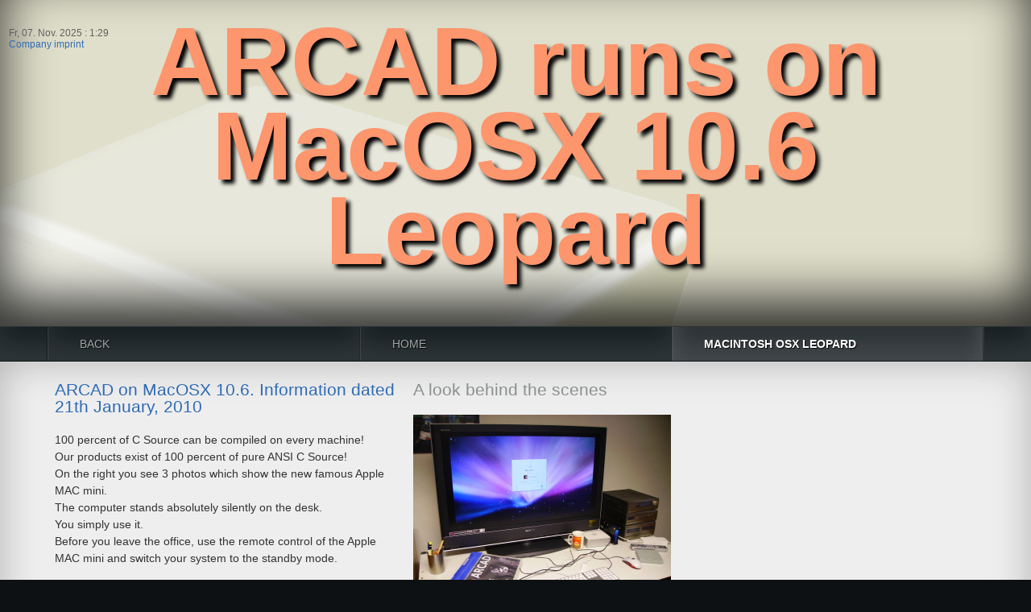

--- FILE ---
content_type: text/html; charset=UTF-8
request_url: http://212.58.84.53/site/arcad/news_macosx_leopard.php
body_size: 4322
content:




<!DOCTYPE html>
<html lang='de' charset='utf-8'>
<head>
<script>document.documentElement.className += 'js';</script>
<meta name='viewport' content='width=device-width, initial-scale=1.0'>
<meta name='pinterest' content='nopin'/>
<!--
Comment
	Hello, you are looking at our source https://212.58.84.53/site/arcad/news_macosx_leopard.php.
	Your identification is:
	18.224.5.121, ec2-18-224-5-121.us-east-2.compute.amazonaws.com (Fri, 07 Nov 2025 01:29:48 +0000) de
	You are not allowed to copy this source or parts.
	Because you are looking at this source you might be interested in our products too.

	This website is powered by TuxBASE-PHP - power by inspiration!
	TuxBASE-PHP is a free open source Content Management Framework initially created by &copy; ARCAD Systemhaus 1984 - 2025 and licensed under GNU/GPL.
	Extensions are copyright of their respective owners.
	Information and contribution at https://raspberry/
-->
<!-- ckey='463226D2' -->
<!-- ukey='26CCA2D8' -->
<meta name='description' content='ARCAD runs on MacOSX 10.6 Leopard'/>
<meta name='keywords' content='MAC,OSX,LEOPARD,LION,SNOW LEOPARD,CAD,3D,ARCAD,LINUX,UBUNTU,MAC OSX'/>
<meta name='audience' content='All'/>
<meta name='author' content='ARCAD Systemhaus, Germany'/>
<meta name='publisher' content='ARCAD Systemhaus, Germany'/>
<meta name='copyright' content='ARCAD Systemhaus, Germany'/>
<meta name='Robots' content='index, follow'/>
<meta name='Content-Language' content='de'/>
<meta name='revisit' content='7 days'/>
<meta name='generator' content='ARCAD Tuxbase'/>
<meta name='date' content='2025-11-07T01:29:48+00:00'/>
<meta name='viewport' content='width=device-width, initial-scale=1.0, user-scalable=no'/>
<title lang='de'>ARCAD runs on MacOSX 10.6 Leopard</title>

<link rel='shortcut icon' type='image/x-icon' href='/site/store//ico/favicon.ico'/>
<link rel='icon' type='image/x-icon' href='/site/store//ico/favicon.ico'/>

<link rel='stylesheet' type='text/css' href='/site/store//css/layout.css'/>
<link rel='stylesheet' type='text/css' href='/site/store//css/z-style.3.css'/>
<link rel='stylesheet' type='text/css' media='screen' href='/site/store//css/lightbox.css'/>

<script type='text/javascript' language='javascript' src='/site/store//js/prototype.js'></script>
<script type='text/javascript' language='javascript' src='/site/store//js/scriptaculous.js?load=effects,builder'></script>
<script type='text/javascript' language='javascript' src='/site/store//js/lightbox.js'></script>
<script type='text/javascript' language='javascript' src='/site/store/js/funcspp.js'/></script>
<script type='text/javascript' language='javascript' src='/site/store/js/boxover.js'/></script>
<script type='text/javascript' language='javascript' src='/site/store/js/functions.js'/></script>
<script type='text/javascript' language='javascript' src='/site/store/js/funcsgl.js'/></script>
<script type='text/javascript' language='javascript' src='/site/store/js/funcstm.js'/></script>
<script type='text/javascript' language='javascript' src='/site/store/js/funcsts.js'/></script>
<script type='text/javascript' language='javascript' src='/site/store/js/funcsclock.js'/></script>
</head>
<a name='Start'/>
<div style='position:absolute;
	top: -47px;
	right: 120px;
	color: #ff0000;
	background: transparent;
	text-align: right;
       	text-decoration:none;'></div>
<style>
.eyecatcher {
    position: fixed;
    top: 4px;
    right: -42px;
    background-repeat: no-repeat;
    width: 210px;
    height: 255px;
    z-index: 10;
    background-size: 200px; }
</style><div id='zeit' style='position:absolute;
		top: 34px;
		left: 11px;
		border:0;
		background:transparent;
		font-size: 12px;
		color: #606060;
		font-family:Helvetica;
		text-align: right;'></div>



<body  id='yaml-top' class='doc' onload='uhr2()'>



<style type="text/css">
#google_translate_element { 
top:90px; 
left:0px; 
width:100;
hight:120; 
background:#111111;}
</style>

<div id="google_translate_element">
</div>

<script type="text/javascript">
function googleTranslateElementInit() 
{
  new google.translate.TranslateElement(
  {
  pageLanguage: 'da', 
  includedLanguages: 'da,de,en,et,fi,fr,it,nl,no,pl,pt,sv,es,tr,ru',
  layout: google.translate.TranslateElement.FloatPosition.TOP_LEFT
  }, 'google_translate_element');
}
</script>

<script type="text/javascript" src="https://translate.google.com/translate_a/element.js?cb=googleTranslateElementInit">
</script>

<header role='banner'>
	<div class='ym-wrapper'>
		<div class='ym-wbox'>
			<h1>ARCAD runs on MacOSX 10.6 Leopard</h1>
		</div>
	</div>
</header><div id='impress' style='position:absolute;
		top: 48px;
		left: 11px;
		border: 0;
		background: transparent;
		font-size: 12px;
		color: #606060;
		font-family: Helvetica;
		text-align: right;'><a id='impress' target='_self' href='http://212.58.84.53/site/common//about_impressum.php' title='' >Company imprint</a></div><!-- skip link navigation -->
<ul class="ym-skiplinks">
	<li><a class="ym-skip" href="#level2">Skip to navigation (Press Enter)</a></li>
	<li><a class="ym-skip" href="#overview">Skip to main content (Press Enter)</a></li>
</ul>

<nav id='sitenav'  role='banner'>	<div class='ym-wrapper'>		<div class='ym-wbox'>			<div class='mnav'>				<ul class='ym-grid ym-equalize linearize-level-1'><li class='ym-g20 ym-gl'><a title='BACK
One step back in your history.' href='javascript:history.back();'>BACK</a></li>
<li class='ym-g20 ym-gl'><a title='Hilfetitel
Hilfe' href='index.php'>HOME</a></li>
<li class='ym-g20 ym-gl active'><strong>Macintosh OSX Leopard</strong><span title='Hilfe'></span></li>
				</ul>			</div>		</div>	</div></nav><noscript>
<div style='color:white;background-color:orange;font-size:1.2em;padding:0em;padding-top:2em;padding-bottom:0.4em;text-align:center;'>
These sites require JavaScript. Make sure that you activated JavaScript in your browser.</div></noscript>
<div id='overview' role='main'><div class='ym-wrapper'><div class='ym-wbox'><div class='ym-grid linearize-level-1'><div class='ym-g38 ym-gl'><div class='ym-gbox'><div class='floatbox'><h4><a href='http://www.apple.com/macosx/' target='_self' title='ARCAD on MacOSX 10.6. Information dated 21th January, 2010' alt='ARCAD on MacOSX 10.6. Information dated 21th January, 2010'>ARCAD on MacOSX 10.6. Information dated 21th January, 2010</a></h4><p>100 percent of C Source can be compiled on every machine!<br/>Our products exist of 100 percent of pure ANSI C Source!<br/>On the right you see 3 photos which show the new famous Apple MAC mini.<br/>The computer stands absolutely silently on the desk.<br/>You simply use it.<br/>Before you leave the office, use the remote control of the Apple MAC mini and switch your system to the standby mode.<br/></p></div><div class='floatbox'><h4>Quality control</h4><p>We call for a permanent quality control.<br/>Therefore we have set up for different computer architectures, various jobs.<br/>All workstations use the same C source.<br/>This source is compiled and tested in the workplace.<br/>If improvements are made, they are reported to the C source.<br/><br/>To check our CAD software we have large A0 plotter.<br/>This allows rapid and precise testing of practice.<br/>Also, professional color laser printer complete the features.<br/><br/>Our users benefit from it.<br/>And you also.<br/></p></div></div></div><div class='ym-g62 ym-gr'><div class='ym-gbox'><div class='floatbox'><h4>A look behind the scenes</h4><p><p><a href='/site/store//images/news/macosx/MiniMAC-1.JPG' rel='lightbox'><img class='float_left' src='/site/store//images/news/macosx/MiniMAC-1-320.JPG' alt='' title='' /></a></p>You see a working place in our company, which is equipped with a 40 inch Sony monitor and a small  Apple Mac mini.<br/>The Mac mini literally disappears down right under the monitor.<br/>The computer is completely silent.<br/>In contrast, the performance of the device is completely convincing.<br/>The monitor is controlled with full 1920x1080 pixels and can display his absolute power.<br/>Our programs work perfectly on the new generation of Apple computers.<br/></p></div><div class='floatbox'><h4>ARCAD 3D CAAD on 40 Zoll Monitor</h4><p><p><a href='/site/store//images/news/macosx/MiniMAC-2.JPG' rel='lightbox'><img class='float_left' src='/site/store//images/news/macosx/MiniMAC-2-320.JPG' alt='' title='' /></a></p>The 3D ARCAD CAAD is completely embedded in the new MAC OSX.<br/>To work with a monitor of this size is a new experience.<br/><br/>Size matters...<br/>Also in collaboration with the client, a monitor of this size is very convincing.<br/>All 3D visualizations can be further processed in the Apple environment.<br/>Further editing and printing performed in the comfort of Apple's desktop graphics processing.<br/></p></div><div class='floatbox'><h4>Apple MAC mini and our office software</h4><p><p><a href='/site/store//images/news/macosx/MiniMAC-3.JPG' rel='lightbox'><img class='float_left' src='/site/store//images/news/macosx/MiniMAC-3-320.JPG' alt='' title='' /></a></p>The MAC OS X includes many tools.<br/>Scheduling, mobile synchronization, editing and many more programs complement our software.<br/>DVDs, cameras and audio are handled convincingly.<br/><br/>Conclusion:<br/>ARCAD and Apple MAC OS X are a strong team.<br/>The computer is small and absolutely quiet.<br/>At the highest resolution monitors work perfectly along with ARCAD programs and Apple computers.<br/></p></div><div class='floatbox'><h4><a href='http://www.apple.com/macmini/' target='_self' title='The computer' alt='The computer'>The computer</a></h4><p><p><a href='/site/store//images/news/macosx/MiniMAC.jpg' rel='lightbox'><img class='float_left' src='/site/store//images/news/macosx/MiniMAC.jpg' alt='' title='' /></a></p><br/>Look at the Apple site to learn more about this machine.<br/></p></div></div></div></div></div></div></div>




<!--
Comment
	Hello, you are looking at our source https://212.58.84.53/site/arcad/news_macosx_leopard.php.
	Your identification is:
	18.224.5.121, ec2-18-224-5-121.us-east-2.compute.amazonaws.com (Fri, 07 Nov 2025 01:29:48 +0000) de
	You are not allowed to copy this source or parts.
	Because you are looking at this source you might be interested in our products too.

	This website is powered by TuxBASE-PHP - power by inspiration!
	TuxBASE-PHP is a free open source Content Management Framework initially created by &copy; ARCAD Systemhaus 1984 - 2025 and licensed under GNU/GPL.
	Extensions are copyright of their respective owners.
	Information and contribution at https://raspberry/
-->
<div id='intro' role='contentinfo'>ARCAD runs on MacOSX 10.6 Leopard</div><div id='footerX'><div class='ym-wrapper'><div class='ym-wbox'><div class='ym-grid linearize-level-1'><div class='ym-g38 ym-gl'><div class='ym-gbox'><a href='javascript:history.back();' target='_self' title='BACK' alt='BACK'><img src='/site/store//skin/rp/nav_zuruck.gif' alt='ZURÜCK'/>&nbsp;BACK</a><br/><a href='javascript:self.print();' target='_self' title='PRINT' alt='PRINT'><img src='/site/store//skin/rp/nav_print.gif' alt='AUSDRUCK'/>&nbsp;PRINT</a><br/><a href='javascript:setBookmark('ARCAD Software');' target='_self' title='BOOKMARK' alt='BOOKMARK'><img src='/site/store//skin/rp/nav_bookmark.gif' alt='BOOKMARK'/>&nbsp;BOOKMARK</a><br/><a href='/#Start' target='_self' title='ABOVE' alt='ABOVE'><img src='/site/store//skin/rp/nav_top.gif' alt='OBEN'/>&nbsp;ABOVE</a></div></div><div class='ym-g62 ym-gr'><div class='ym-gbox'><div class='ym-grid linearize-level-2'><div class='ym-g50 ym-gl'><div class='ym-gbox'><a href='http://212.58.84.53' target='_self' title='&copy; ARCAD Systemhaus 1984 - 2025' alt='&copy; ARCAD Systemhaus 1984 - 2025'>&copy; ARCAD Systemhaus 1984 - 2025</a><br/><a href='http://212.58.84.53/site/common//about_impressum.php' target='_self' title='Company imprint' alt='Company imprint'>Company imprint</a><br/><a href='http://212.58.84.53/site/common//about_agbs.php' target='_self' title='Terms and Conditions' alt='Terms and Conditions'>Terms and Conditions</a><br/><a href='mailto:1762478988.2.arcadportal@spamgourmet.com?subject=Contact' target='_self' title='Emailticket Contact' alt='Emailticket Contact'><i><font color='#808099'>Emailticket</font>:</i> Contact</a><br/><a href='http://212.58.84.53/site/common//about_weltzeituhr.php' target='_self' title='World time map' alt='World time map'>World time map</a><br/><br/>This page is visited by ec2-18-224-5-121.us-east-2.compute.amazonaws.com, 18.224.5.121 at Fri, 07 Nov 2025 01:29:48 +0000</div></div><div class='ym-g50 ym-gr'><div class='ym-gbox'><p class='wichtig'><strong>Note: </strong><a href='http://212.58.84.53/site/common//about_impressum.php' target='_self' title='The contents of this Internet page mark no guarantee for the performed descriptions. Read also in addition our company imprint, our general terms and conditions and general Internet exclusions.' alt='The contents of this Internet page mark no guarantee for the performed descriptions. Read also in addition our company imprint, our general terms and conditions and general Internet exclusions.'>The contents of this Internet page mark no guarantee for the performed descriptions. Read also in addition our company imprint, our general terms and conditions and general Internet exclusions.</a><div class='ym-grid linearize-level-2'><div class='ym-g50 ym-gl'><div class='ym-gbox'>YAML &copy; 2005-2025 by Dirk Jesse<br/></div></div><div class='ym-g50 ym-gr'><div class='ym-gbox'>[ <a href='https://www.highresolution.info' target='_blank' title='YAML' alt='YAML'>highresolution.info</a> ]</div></div></div></div></div></div></div></div></div></div></div></div></div></div>

<script src='/site/store//yaml/core/js/yaml-focusfix.js'></script>
<script src='/site/store//lib/jquery-1.10.1.min.js'></script>
<script src='/site/store//lib/jquery-migrate-1.2.1.min.js'></script>
<script src='/site/store//js/snippet/jquery.snippet.js'></script>
<script src='/site/store//js/jquery.gridbuilder.js'></script>
<script src='/site/store//add-ons/accessible-tabs/jquery.tabs.js'></script>
<script src='/site/store//add-ons/syncheight/jquery.syncheight.js'></script>
<script src='/site/store//js/domscript.js'></script>

<!--
Comment
	Hello, you are looking at our source https://212.58.84.53/site/arcad/news_macosx_leopard.php.
	Your identification is:
	18.224.5.121, ec2-18-224-5-121.us-east-2.compute.amazonaws.com (Fri, 07 Nov 2025 01:29:48 +0000) de
	You are not allowed to copy this source or parts.
	Because you are looking at this source you might be interested in our products too.

	This website is powered by TuxBASE-PHP - power by inspiration!
	TuxBASE-PHP is a free open source Content Management Framework initially created by &copy; ARCAD Systemhaus 1984 - 2025 and licensed under GNU/GPL.
	Extensions are copyright of their respective owners.
	Information and contribution at https://raspberry/
-->
</body></html>

--- FILE ---
content_type: text/css
request_url: http://212.58.84.53/site/store//css/layout.css
body_size: 22245
content:
/**
 * "Yet Another Multicolumn Layout" - YAML CSS Framework
 *
 * docs styles - dynamically built using Sass
 *
 * @copyright       © 2005-2013, Dirk Jesse
 * @license         CC-BY 2.0 (http://creativecommons.org/licenses/by/2.0/),
 *                  YAML-CDL (http://www.yaml.de/license.html)
 * @link            http://www.yaml.de
 * @package         yaml
 * @version         4.1.2
 */
/* YAML Framework Components */
@media all {
  /**
   *  @section Normalisation Module
   */
  /* (en) Global reset of paddings and margins for all HTML elements */
  /* (de) Globales Zurücksetzen der Innen- und Außenabstände für alle HTML-Elemente */
  * {
    margin: 0;
    padding: 0;
  }

  /* (en) Correction: margin/padding reset caused too small select boxes. */
  /* (de) Korrektur: Das Zurücksetzen der Abstände verursacht zu kleine Selectboxen. */
  option {
    padding-left: 0.4em;
  }

  select {
    padding: 1px;
  }

  /*
  * (en) Global fix of the Italics bugs in IE 5.x and IE 6
  * (de) Globale Korrektur des Italics Bugs des IE 5.x und IE 6
  *
  * @bugfix
  * @affected   IE 5.x/Win, IE6
  * @css-for    IE 5.x/Win, IE6
  * @valid      yes
  */
  * html body * {
    overflow: visible;
  }

  /*
  * (en) Fix for rounding errors when scaling font sizes in older versions of Opera browser
  *      Standard values for colors and text alignment
  *
  * (de) Beseitigung von Rundungsfehler beim Skalieren von Schriftgrößen in älteren Opera Versionen
  *      Vorgabe der Standardfarben und Textausrichtung
  */
  body {
    font-size: 100%;
    background: #fff;
    color: #000;
    text-align: left;
  }

  /* (en) avoid visible outlines on DIV and h[x] elements in Webkit browsers */
  /* (de) Vermeidung sichtbarer Outline-Rahmen in Webkit-Browsern */
  div:target,
  h1:target,
  h2:target,
  h3:target,
  h4:target,
  h5:target,
  h6:target {
    outline: 0 none;
  }

  /* (en) HTML5 - adjusting visual formatting model to block level */
  /* (de) HTML5 - Elements werden als Blockelemente definiert */
  article,
  aside,
  details,
  figcaption,
  figure,
  footer,
  header,
  main,
  nav,
  section,
  summary {
    display: block;
  }

  /* (en) HTML5 - default media element styles */
  /* (de) HTML5 - Standard Eigenschaften für Media-Elemente */
  audio,
  canvas,
  video {
    display: inline-block;
  }

  /* (en) HTML5 - don't show <audio> element if there aren't controls */
  /* (de) HTML5 - <audio> ohne Kontrollelemente sollten nicht angezeigt werden */
  audio:not([controls]) {
    display: none;
  }

  /* (en) HTML5 - add missing styling in IE & old FF for hidden attribute */
  /* (de) HTML5 - Eigenschaften für das hidden-Attribut in älteren IEs und FF nachrüsten */
  [hidden] {
    display: none;
  }

  /* (en) Prevent iOS text size adjust after orientation change, without disabling user zoom. */
  /* (de) Verdindert die automatische Textanpassung bei Orientierungswechsel, ohne Zoom zu blockieren */
  html {
    -ms-text-size-adjust: 100%;
    -webkit-text-size-adjust: 100%;
  }

  /* (en) set correct box-modell in IE8/9 plus remove padding */
  /* (de) Setze das richtige Box-Modell im IE8/9 und entferne unnötiges Padding */
  input[type="checkbox"],
  input[type="radio"] {
    box-sizing: border-box;
    padding: 0;
  }

  /* (en) force consistant appearance of input[type="search"] elements in all browser */
  /* (de) Einheitliches Erscheinungsbild für input[type="search"] Elemente erzwingen */
  input[type="search"] {
    -webkit-appearance: textfield;
    -webkit-box-sizing: content-box;
    -moz-box-sizing: content-box;
    box-sizing: content-box;
  }

  input[type="search"]::-webkit-search-cancel-button,
  input[type="search"]::-webkit-search-decoration {
    -webkit-appearance: none;
  }

  /* (en) Correct overflow displayed oddly in IE 9 */
  /* (de) Korrigiert fehlerhafte overflow Voreinstellung des IE 9 */
  svg:not(:root) {
    overflow: hidden;
  }

  /* (en) Address margin not present in IE 8/9 and Safari 5 */
  /* (en) Ergänzt fehlenden Margin in IE 8/9 und Safari 5 */
  figure {
    margin: 0;
  }

  /* (en) Clear borders for <fieldset> and <img> elements */
  /* (de) Rahmen für <fieldset> und <img> Elemente löschen */
  fieldset,
  img {
    border: 0 solid;
  }

  /* (en) new standard values for lists, blockquote, cite and tables */
  /* (de) Neue Standardwerte für Listen, Zitate und Tabellen */
  ul,
  ol,
  dl {
    margin: 0 0 1em 1em;
  }

  li {
    line-height: 1.5em;
    margin-left: 0.8em;
  }

  dt {
    font-weight: bold;
  }

  dd {
    margin: 0 0 1em 0.8em;
  }

  blockquote {
    margin: 0 0 1em 0.8em;
  }

  q {
    quotes: none;
  }

  blockquote:before,
  blockquote:after,
  q:before,
  q:after {
    content: '';
    content: none;
  }

  table {
    border-collapse: collapse;
    border-spacing: 0;
  }

  /**
  * @section Float Handling Module
  */
  /* (en) clearfix method for clearing floats */
  /* (de) Clearfix-Methode zum Clearen der Float-Umgebungen */
  .ym-clearfix:before {
    content: "";
    display: table;
  }

  .ym-clearfix:after {
    clear: both;
    content: ".";
    display: block;
    font-size: 0;
    height: 0;
    visibility: hidden;
  }

  /* (en) alternative solutions to contain floats */
  /* (de) Alternative Methoden zum Einschließen von Float-Umgebungen */
  .ym-contain-dt {
    display: table;
    table-layout: fixed;
    width: 100%;
  }

  .ym-contain-oh {
    display: block;
    overflow: hidden;
    width: 100%;
  }

  .ym-contain-fl {
    float: left;
    width: 100%;
  }

  /**
  * @section Column Module
  *
  * default column config:
  * |-------------------------------|
  * | col1    | col3      | col2    |
  * | 20%     | flexible  | 20%     |
  * |-------------------------------|
  */
  .ym-column {
    display: table;
    table-layout: fixed;
    width: 100%;
  }

  .ym-col1 {
    float: left;
    width: 20%;
  }

  .ym-col2 {
    float: right;
    width: 20%;
  }

  .ym-col3 {
    width: auto;
    margin: 0 20%;
  }

  .ym-cbox {
    padding: 0 10px;
  }

  .ym-cbox-left {
    padding: 0 10px 0 0;
  }

  .ym-cbox-right {
    padding: 0 0 0 10px;
  }

  /* (en) IE-Clearing: Only used in Internet Explorer, switched on in iehacks.css */
  /* (de) IE-Clearing: Benötigt nur der Internet Explorer und über iehacks.css zugeschaltet */
  .ym-ie-clearing {
    display: none;
  }

  /**
  * @section Grid Module
  */
  .ym-grid {
    display: table;
    table-layout: fixed;
    width: 100%;
    list-style-type: none;
    padding-left: 0;
    padding-right: 0;
    margin-left: 0;
    margin-right: 0;
  }

  .ym-gl {
    float: left;
    margin: 0;
  }

  .ym-gr {
    float: right;
    margin: 0 0 0 -5px;
  }

  .ym-g20 {
    width: 20%;
  }

  .ym-g40 {
    width: 40%;
  }

  .ym-g60 {
    width: 60%;
  }

  .ym-g80 {
    width: 80%;
  }

  .ym-g25 {
    width: 25%;
  }

  .ym-g33 {
    width: 33.333%;
  }

  .ym-g50 {
    width: 50%;
  }

  .ym-g66 {
    width: 66.666%;
  }

  .ym-g75 {
    width: 75%;
  }

  .ym-g38 {
    width: 38.2%;
  }

  .ym-g62 {
    width: 61.8%;
  }

  .ym-gbox {
    padding: 0 10px;
  }

  .ym-gbox-left {
    padding: 0 10px 0 0;
  }

  .ym-gbox-right {
    padding: 0 0 0 10px;
  }

  .ym-equalize {
    overflow: hidden;
  }

  .ym-equalize > [class*="ym-g"] {
    display: table-cell;
    float: none;
    margin: 0;
    vertical-align: top;
  }

  .ym-equalize > [class*="ym-g"] > [class*="ym-gbox"] {
    padding-bottom: 10000px;
    margin-bottom: -10000px;
  }

  /**
  * @section Form Module
  */
  /** Vertical-Forms - technical base (standard)
  *
  * |-------------------------------|
  * | form                          |
  * |-------------------------------|
  * |   label                       |
  * |   input / select / textarea   |
  * |-------------------------------|
  * | /form                         |
  * |-------------------------------|
  *
  * (en) Styling of forms where both label and input/select/textarea are styled with display:block;
  * (de) Formulargestaltung, bei der sowohl label als auch input/select/textarea mit display:block; gestaltet werden
  */
  .ym-form,
  .ym-form fieldset {
    overflow: hidden;
  }

  .ym-form div {
    position: relative;
  }
  .ym-form label,
  .ym-form .ym-label,
  .ym-form .ym-message {
    position: relative;
    line-height: 1.5;
    display: block;
  }
  .ym-form .ym-message {
    clear: both;
  }
  .ym-form .ym-fbox-check label {
    display: inline;
  }
  .ym-form input,
  .ym-form textarea {
    cursor: text;
  }
  .ym-form .ym-fbox-check input,
  .ym-form input[type="image"],
  .ym-form input[type="radio"],
  .ym-form input[type="checkbox"],
  .ym-form select,
  .ym-form label {
    cursor: pointer;
  }
  .ym-form textarea {
    overflow: auto;
  }
  .ym-form input.hidden,
  .ym-form input[type=hidden] {
    display: none !important;
  }
  .ym-form .ym-fbox:before,
  .ym-form .ym-fbox-text:before,
  .ym-form .ym-fbox-select:before,
  .ym-form .ym-fbox-check:before,
  .ym-form .ym-fbox-button:before {
    content: "";
    display: table;
  }
  .ym-form .ym-fbox:after,
  .ym-form .ym-fbox-text:after,
  .ym-form .ym-fbox-select:after,
  .ym-form .ym-fbox-check:after,
  .ym-form .ym-fbox-button:after {
    clear: both;
    content: ".";
    display: block;
    font-size: 0;
    height: 0;
    visibility: hidden;
  }
  .ym-form .ym-fbox-check input:focus,
  .ym-form .ym-fbox-check input:hover,
  .ym-form .ym-fbox-check input:active,
  .ym-form input[type="radio"]:focus,
  .ym-form input[type="radio"]:hover,
  .ym-form input[type="radio"]:active,
  .ym-form input[type="checkbox"]:focus,
  .ym-form input[type="checkbox"]:hover,
  .ym-form input[type="checkbox"]:active {
    border: 0 none;
  }
  .ym-form input,
  .ym-form textarea,
  .ym-form select {
    display: block;
    position: relative;
    -webkit-box-sizing: border-box;
    -moz-box-sizing: border-box;
    box-sizing: border-box;
    width: 70%;
  }
  .ym-form .ym-fbox-check input,
  .ym-form input[type="radio"],
  .ym-form input[type="checkbox"] {
    display: inline;
    margin-left: 0;
    margin-right: 0.5ex;
    width: auto;
    height: auto;
  }
  .ym-form input[type="image"] {
    border: 0;
    display: inline;
    height: auto;
    margin: 0;
    padding: 0;
    width: auto;
  }
  .ym-form label,
  .ym-form .ym-label {
    -webkit-box-sizing: border-box;
    -moz-box-sizing: border-box;
    box-sizing: border-box;
  }
  .ym-form .ym-fbox-button input {
    display: inline;
    overflow: visible;
    width: auto;
  }
  .ym-form .ym-inline {
    display: inline-block;
    float: none;
    margin-right: 0;
    width: auto;
    vertical-align: baseline;
  }

  /* default form wrapper width */
  .ym-fbox-wrap {
    display: table;
    table-layout: fixed;
    width: 70%;
  }
  .ym-fbox-wrap input,
  .ym-fbox-wrap textarea,
  .ym-fbox-wrap select {
    width: 100%;
  }
  .ym-fbox-wrap input[type="image"] {
    width: auto;
  }
  .ym-fbox-wrap input[type="radio"],
  .ym-fbox-wrap input[type="checkbox"] {
    display: inline;
    width: auto;
    margin-left: 0;
    margin-right: 0.5ex;
  }
  .ym-fbox-wrap label,
  .ym-fbox-wrap .ym-label {
    display: inline;
  }

  .ym-full input,
  .ym-full textarea,
  .ym-full select {
    width: 100%;
  }
  .ym-full .ym-fbox-wrap {
    width: 100%;
  }

  /**
  *  Columnar forms display - technical base (optional)
  *
  *  |-------------------------------------------|
  *  | form                                      |
  *  |-------------------------------------------|
  *  |                                           |
  *  |   label   |   input / select / textarea   |
  *  |                                           |
  *  |-------------------------------------------|
  *  | /form                                     |
  *  |-------------------------------------------|
  *
  *  (en) Styling of forms where label floats left of form-elements
  *  (de) Formulargestaltung, bei der die label-Elemente nach links fließen
  */
  .ym-columnar input,
  .ym-columnar textarea,
  .ym-columnar select {
    float: left;
    margin-right: -3px;
  }
  .ym-columnar label,
  .ym-columnar .ym-label {
    display: inline;
    float: left;
    width: 30%;
    z-index: 1;
  }
  .ym-columnar .ym-fbox-check input,
  .ym-columnar .ym-message {
    margin-left: 30%;
  }
  .ym-columnar .ym-fbox-wrap {
    margin-left: 30%;
    margin-right: -3px;
  }
  .ym-columnar .ym-fbox-wrap .ym-message {
    margin-left: 0%;
  }
  .ym-columnar .ym-fbox-wrap label {
    float: none;
    width: auto;
    z-index: 1;
    margin-left: 0;
  }
  .ym-columnar .ym-fbox-wrap input {
    margin-left: 0;
    position: relative;
  }
  .ym-columnar .ym-fbox-check {
    position: relative;
  }
  .ym-columnar .ym-fbox-check label,
  .ym-columnar .ym-fbox-check .ym-label {
    padding-top: 0;
  }
  .ym-columnar .ym-fbox-check input {
    top: 3px;
  }
  .ym-columnar .ym-fbox-button input {
    float: none;
    margin-right: 1em;
  }

  .ym-fbox-wrap + .ym-fbox-wrap {
    margin-top: 0.5em;
  }

  /* global and local columnar settings for button alignment */
  .ym-columnar fieldset .ym-fbox-button,
  fieldset.ym-columnar .ym-fbox-button {
    padding-left: 30%;
  }

  /**
  * @section Accessibility Module
  *
  * (en) skip links and hidden content
  * (de) Skip-Links und versteckte Inhalte
  */
  /* (en) classes for invisible elements in the base layout */
  /* (de) Klassen für unsichtbare Elemente im Basislayout */
  .ym-skip,
  .ym-hideme,
  .ym-print {
    position: absolute;
    top: -32768px;
    left: -32768px;
  }

  /* (en) make skip links visible when using tab navigation */
  /* (de) Skip-Links für Tab-Navigation sichtbar schalten */
  .ym-skip:focus,
  .ym-skip:active {
    position: static;
    top: 0;
    left: 0;
  }

  /* skiplinks:technical setup */
  .ym-skiplinks {
    position: absolute;
    top: 0px;
    left: -32768px;
    z-index: 1000;
    width: 100%;
    margin: 0;
    padding: 0;
    list-style-type: none;
  }
  .ym-skiplinks .ym-skip:focus,
  .ym-skiplinks .ym-skip:active {
    left: 32768px;
    outline: 0 none;
    position: absolute;
    width: 100%;
  }
}
@media print {
  /**
  * @section print adjustments for core modules
  *
  * (en) float containment for grids. Uses display:table to avoid bugs in FF & IE
  * (de) Floats in Grids einschließen. Verwendet display:table, um Darstellungsprobleme im FF & IE zu vermeiden
  *
  * @bugfix
  * @since     3.0
  * @affected  FF2.0, FF3.0, IE7
  * @css-for   all browsers
  * @valid     yes
  */
  .ym-grid > .ym-gl,
  .ym-grid > .ym-gr {
    overflow: visible;
    display: table;
    table-layout: fixed;
  }

  /* (en) make .ym-print class visible */
  /* (de) .ym-print-Klasse sichtbar schalten */
  .ym-print {
    position: static;
    left: 0;
  }

  /* (en) generic class to hide elements for print */
  /* (de) Allgemeine CSS Klasse, um beliebige Elemente in der Druckausgabe auszublenden */
  .ym-noprint {
    display: none !important;
  }
}
@media all {
  /* 4 navigation levels defined */
  .ym-vlist {
    margin: 0 0 1.5em 0;
    list-style-type: none;
    background: transparent;
    border: 0 none;
  }
  .ym-vlist ul {
    list-style-type: none;
    margin: 0;
    padding: 0;
    width: 100%;
    overflow: hidden;
    border-top: 2px #ddd solid;
    border-bottom: 2px #ddd solid;
  }
  .ym-vlist ul ul {
    border: 0 none;
  }
  .ym-vlist li {
    float: left;
    width: 100%;
    margin: 0;
    padding: 0;
    background-color: #fff;
  }
  .ym-vlist a,
  .ym-vlist strong,
  .ym-vlist span {
    display: block;
    padding: 3px 0px 3px 10%;
    text-decoration: none;
    border-bottom: 1px #ddd solid;
  }
  .ym-vlist a,
  .ym-vlist a:visited {
    color: #444;
  }
  .ym-vlist li span {
    display: block;
    font-weight: bold;
    border-bottom: 1px #ddd solid;
  }
  .ym-vlist li.active {
    color: #fff;
    background-color: #444;
  }
  .ym-vlist li.active strong {
    font-weight: bold;
  }
  .ym-vlist li a,
  .ym-vlist li strong,
  .ym-vlist li span {
    width: 90%;
    padding-left: 10%;
  }
  .ym-vlist li a:focus,
  .ym-vlist li a:hover,
  .ym-vlist li a:active {
    background-color: #BBB;
    color: #fff;
    outline: 0 none;
  }
  .ym-vlist li ul li a,
  .ym-vlist li ul li strong,
  .ym-vlist li ul li span {
    width: 80%;
    padding-left: 20%;
  }
  .ym-vlist li ul li a,
  .ym-vlist li ul li a:visited {
    background-color: #f8f8f8;
    color: #333;
  }
  .ym-vlist li ul li a:focus,
  .ym-vlist li ul li a:hover,
  .ym-vlist li ul li a:active {
    background-color: #BBB;
    color: #fff;
  }
  .ym-vlist li ul li ul li a,
  .ym-vlist li ul li ul li strong,
  .ym-vlist li ul li ul li span {
    width: 70%;
    padding-left: 30%;
  }
  .ym-vlist li ul li ul li a,
  .ym-vlist li ul li ul li a:visited {
    background-color: #f0f0f0;
    color: #222;
  }
  .ym-vlist li ul li ul li a:focus,
  .ym-vlist li ul li ul li a:hover,
  .ym-vlist li ul li ul li a:active {
    background-color: #BBB;
    color: #fff;
  }
  .ym-vlist li ul li ul li ul li a,
  .ym-vlist li ul li ul li ul li strong,
  .ym-vlist li ul li ul li ul li span {
    width: 60%;
    padding-left: 40%;
  }
  .ym-vlist li ul li ul li ul li a,
  .ym-vlist li ul li ul li ul li a:visited {
    background-color: #e8e8e8;
    color: #111;
  }
  .ym-vlist li ul li ul li ul li a:focus,
  .ym-vlist li ul li ul li ul li a:hover,
  .ym-vlist li ul li ul li ul li a:active {
    background-color: #BBB;
    color: #fff;
  }

  /* title */
  .ym-vtitle {
    font-weight: bold;
    font-size: 100%;
    width: 90%;
    padding: 3px 0px 3px 10%;
    margin: 0;
    color: #444;
    background-color: #fff;
    border-top: 2px #ddd solid;
  }
  .ym-vtitle + ul {
    border-top: 4px #BBB solid;
  }
}
@media all {
  .ym-hlist {
    /* (en) containing floats in IE */
    /* (de) Einfassen der Floats im IE */
    width: 100%;
    overflow: hidden;
    position: relative;
    line-height: 1em;
    background: #222;
  }

  .ym-hlist ul {
    margin: 0;
    padding: 0.5em 1.5em;
    display: inline;
    float: left;
  }

  .ym-hlist ul li {
    display: inline;
    float: left;
    font-size: 1.0em;
    line-height: 1;
    list-style-type: none;
    margin: 0 .25em 0 0;
    padding: 0;
  }

  .ym-hlist ul li a, .ym-hlist ul li strong {
    background: transparent;
    color: #aaa;
    display: block;
    font-size: 1em;
    line-height: 2em;
    padding: 0 0.5em;
    font-weight: normal;
    text-decoration: none;
    text-shadow: 0 1px 1px rgba(0, 0, 0, 0.5);
    width: auto;
  }
  
  .ym-hlist ul li a:focus,
  .ym-hlist ul li a:hover,
  .ym-hlist ul li a:active {
    color: #ccc;
    background: #666;
    background: rgba(255, 255, 255, 0.25);
    border-radius: 0.2em;
    text-decoration: none;
    outline: 0 none;
  }
  
  .ym-hlist ul li.active {
    background: #666;
    background: rgba(255, 255, 255, 0.3);
    border-radius: 0.2em;
    color: #fff;
  }
  .ym-hlist ul li.active strong,
  .ym-hlist ul li.active a:focus,
  .ym-hlist ul li.active a:hover,
  .ym-hlist ul li.active a:active {
    background: transparent;
    color: #fff;
    text-decoration: none;
  }

  /* ------- search form -------- */
  .ym-searchform {
    float: right;
    display: inline;
    line-height: 2;
    padding: 0.5em 1.5em;
  }
  .ym-searchform .ym-searchfield {
    -webkit-appearance: none;
    background: #fff;
    line-height: 1;
    padding: 0.25em;
    width: 12em;
    border: solid 1px #BBB;
    border: solid 1px rgba(255, 255, 255, 0.1);
    outline: none;
    -webkit-box-shadow: inset 0 1px 3px rgba(0, 0, 0, 0.2);
    box-shadow: inset 0 1px 3px rgba(0, 0, 0, 0.2);
  }
  .ym-searchform .ym-searchbutton {
    -webkit-appearance: none;
    background: #5f5f5f;
    background: rgba(255, 255, 255, 0.2);
    border-radius: .2em;
    color: #fff;
    cursor: pointer;
    display: inline-block;
    font-size: 1em;
    line-height: 1.25;
    padding: 0.25em;
    border: solid 1px transparent;
    text-shadow: 0 1px 1px rgba(0, 0, 0, 0.5);
  }
}
@media screen {
  .ym-form {
    background: #f4f4f4;
    border: 2px #fff solid;
    margin: 0 0 1.5em 0;
    -webkit-box-shadow: 0 0 4px #dddddd;
    box-shadow: 0 0 4px #dddddd;
  }
  .ym-form fieldset {
    position: static;
    background: transparent;
    margin: 0.75em 0 0.75em 0;
    padding: 0 0.5em;
  }
  .ym-form legend {
    background: transparent;
    color: #000;
    font-size: 1.2em;
    line-height: 1.25em;
    font-weight: bold;
    padding: 0 0.5em;
  }
  .ym-form label,
  .ym-form .ym-label {
    color: #666;
    line-height: 1.5;
    padding-top: 0.25em;
  }
  .ym-form .ym-fbox {
    padding: 0 1em;
    margin: 1em 0 0.5em 0;
  }
  .ym-form .ym-fbox-footer {
    background: #ececec;
    border-top: 1px #e0e0e0 solid;
    padding: 1.5em 1em;
    margin: 0;
  }
  .ym-form .ym-fbox + .ym-fbox {
    margin: 0.5em 0;
  }
  .ym-form .ym-fbox:last-child {
    margin-bottom: 1em;
  }
  .ym-form .ym-fbox + .ym-fbox-footer {
    margin: 1em 0 0 0;
  }
  .ym-form .ym-fbox :last-child,
  .ym-form .ym-fbox-footer :last-child {
    margin-bottom: 0;
  }
  .ym-form .ym-fbox-heading {
    font-size: 1em;
    font-size: 100%;
    color: #000;
    margin: 1em;
  }
  .ym-form .ym-fbox-check:focus + label {
    color: #000;
  }
  .ym-form .ym-gbox-left {
    padding: 0 4px 0 0;
  }
  .ym-form .ym-gbox-right {
    padding: 0 0 0 4px;
  }
  .ym-form .ym-gbox {
    padding: 0 2px 0 2px;
  }

  /**
  * @section styling form elements
  *
  */
  .ym-form input,
  .ym-form textarea,
  .ym-form select {
    border: 1px solid #ddd;
    line-height: 1em;
    font-family: "Droid Sans", Arial, Helvetica, sans-serif;
    -webkit-box-shadow: inset 0 0 4px #eeeeee;
    box-shadow: inset 0 0 4px #eeeeee;
  }
  .ym-form input,
  .ym-form textarea {
    padding: 4px 0.3em;
  }
  .ym-form select {
    padding: 3px 2px 3px 1px;
  }
  .ym-form input:focus,
  .ym-form select:focus,
  .ym-form textarea:focus,
  .ym-form input:hover,
  .ym-form select:hover,
  .ym-form textarea:hover,
  .ym-form input:active,
  .ym-form select:active,
  .ym-form textarea:active {
    border: 1px #BBB solid;
    background: #fff;
  }
  .ym-form optgroup {
    font-family: "Droid Sans", Arial, Helvetica, sans-serif;
    font-style: normal;
    font-weight: bold;
  }
  .ym-form .ym-fbox-check input,
  .ym-form input[type="image"],
  .ym-form input[type="radio"],
  .ym-form input[type="checkbox"] {
    border: 0 none !important;
    background: transparent !important;
  }
  .ym-form .ym-message {
    color: #666;
    margin-bottom: 0.5em;
  }
  .ym-form .ym-required {
    color: #800;
    font-weight: bold;
  }
  .ym-form input:valid,
  .ym-form textarea:valid {
    background-color: #fff;
  }
  .ym-form input:invalid,
  .ym-form textarea:invalid {
    background-color: #fdd;
  }
  .ym-form .ym-error label {
    color: #800;
    font-weight: normal;
  }
  .ym-form .ym-error input,
  .ym-form .ym-error select,
  .ym-form .ym-error textarea {
    border: 1px #800 solid;
  }
  .ym-form .ym-error input:hover,
  .ym-form .ym-error input:focus,
  .ym-form .ym-error select:hover,
  .ym-form .ym-error select:focus,
  .ym-form .ym-error textarea:hover,
  .ym-form .ym-error textarea:focus {
    border: 1px #800 solid !important;
  }
  .ym-form .ym-error .ym-message {
    color: #800;
    font-weight: bold;
    margin-top: 0;
  }

  /**
  * @section Buttons
  * inspired from: Catalin Rosu (http://www.red-team-design.com/just-another-awesome-css3-buttons)
  */
  .ym-button,
  .ym-form button,
  .ym-form input[type="button"],
  .ym-form input[type="reset"],
  .ym-form input[type="submit"] {
    display: inline-block;
    white-space: nowrap;
    background-image: -webkit-gradient(linear, left top, left bottom, color-stop(0%, #eeeeee), color-stop(100%, #cccccc));
    background-image: -webkit-linear-gradient(top, #eeeeee, #cccccc);
    background-image: -moz-linear-gradient(top, #eeeeee, #cccccc);
    background-image: -ms-linear-gradient(top, #eeeeee, #cccccc);
    background-image: linear-gradient(to bottom, #eeeeee,#cccccc);
    background-color: #eeeeee;
    filter: progid:DXImageTransform.Microsoft.Gradient(GradientType=0, startColorstr='#FFEEEEEE', endColorstr='#FFCCCCCC');
    zoom: 1;
    border: 1px solid #777;
    border-radius: .2em;
    -webkit-box-shadow: 0 0 1px 1px rgba(255, 255, 255, 0.8) inset, 0 1px 0 rgba(0, 0, 0, 0.15);
    box-shadow: 0 0 1px 1px rgba(255, 255, 255, 0.8) inset, 0 1px 0 rgba(0, 0, 0, 0.15);
    color: #333 !important;
    cursor: pointer;
    font: normal 1em/2em Arial, Helvetica;
    margin: 0 0.75em 0 0;
    padding: 0 1.5em;
    overflow: visible;
    /* removes extra side spacing in IE */
    text-decoration: none !important;
    text-shadow: 0 1px 0 rgba(255, 255, 255, 0.8);
  }
  .ym-button:hover,
  .ym-form button:hover,
  .ym-form input[type="button"]:hover,
  .ym-form input[type="reset"]:hover,
  .ym-form input[type="submit"]:hover {
    background-image: -webkit-gradient(linear, left top, left bottom, color-stop(0%, #fafafa), color-stop(100%, #dddddd));
    background-image: -webkit-linear-gradient(top, #fafafa, #dddddd);
    background-image: -moz-linear-gradient(top, #fafafa, #dddddd);
    background-image: -ms-linear-gradient(top, #fafafa, #dddddd);
    background-image: linear-gradient(to bottom, #fafafa,#dddddd);
    background-color: #fafafa;
    filter: progid:DXImageTransform.Microsoft.Gradient(GradientType=0, startColorstr='#FFFAFAFA', endColorstr='#FFDDDDDD');
    zoom: 1;
  }
  .ym-button:active,
  .ym-form button:active,
  .ym-form input[type="button"]:active,
  .ym-form input[type="reset"]:active,
  .ym-form input[type="submit"]:active {
    -webkit-box-shadow: inset 2px 2px 3px rgba(0, 0, 0, 0.2);
    box-shadow: inset 2px 2px 3px rgba(0, 0, 0, 0.2);
    background-image: -webkit-gradient(linear, left top, left bottom, color-stop(0%, #cccccc), color-stop(100%, #bbbbbb));
    background-image: -webkit-linear-gradient(top, #cccccc, #bbbbbb);
    background-image: -moz-linear-gradient(top, #cccccc, #bbbbbb);
    background-image: -ms-linear-gradient(top, #cccccc, #bbbbbb);
    background-image: linear-gradient(to bottom, #cccccc,#bbbbbb);
    background-color: #cccccc;
    filter: progid:DXImageTransform.Microsoft.Gradient(GradientType=0, startColorstr='#FFCCCCCC', endColorstr='#FFBBBBBB');
    zoom: 1;
    position: relative;
    top: 1px;
  }
  .ym-button:focus,
  .ym-form button:focus,
  .ym-form input[type="button"]:focus,
  .ym-form input[type="reset"]:focus,
  .ym-form input[type="submit"]:focus {
    outline: 0;
    background: #fafafa;
  }

  /* Button size-scaling classes */
  .ym-button {
    /* 21px */
    /* 18px */
    /* 12px */
    /* 10px */
  }
  .ym-button.ym-xlarge {
    font-size: 1.5em;
  }
  .ym-button.ym-large {
    font-size: 1.2857em;
  }
  .ym-button.ym-small {
    font-size: 0.8571em;
  }
  .ym-button.ym-xsmall {
    font-size: 0.7143em;
  }

  /* Button color scheme: primary */
  .ym-button.ym-primary,
  .ym-form button.ym-primary,
  .ym-form input[type="button"].ym-primary,
  .ym-form input[type="reset"].ym-primary,
  .ym-form input[type="submit"].ym-primary {
    -webkit-box-shadow: 0 0 1px 1px rgba(255, 255, 255, 0.3) inset, 0 1px 0 rgba(0, 0, 0, 0.15);
    box-shadow: 0 0 1px 1px rgba(255, 255, 255, 0.3) inset, 0 1px 0 rgba(0, 0, 0, 0.15);
    background-image: -webkit-gradient(linear, left top, left bottom, color-stop(0%, #BBB8ee), color-stop(100%, #6666cc));
    background-image: -webkit-linear-gradient(top, #BBB8ee, #6666cc);
    background-image: -moz-linear-gradient(top, #BBB8ee, #6666cc);
    background-image: -ms-linear-gradient(top, #BBB8ee, #6666cc);
    background-image: linear-gradient(to bottom, #BBB8ee,#6666cc);
    background-color: #BBB8ee;
    filter: progid:DXImageTransform.Microsoft.Gradient(GradientType=0, startColorstr='#FF8888EE', endColorstr='#FF6666CC');
    zoom: 1;
    border: 1px solid #007;
    color: #fff !important;
    text-shadow: 0 1px 0 rgba(0, 0, 0, 0.8);
  }
  .ym-button.ym-primary:hover,
  .ym-form button.ym-primary:hover,
  .ym-form input[type="button"].ym-primary:hover,
  .ym-form input[type="reset"].ym-primary:hover,
  .ym-form input[type="submit"].ym-primary:hover {
    background-image: -webkit-gradient(linear, left top, left bottom, color-stop(0%, #BBB8ff), color-stop(100%, #6666dd));
    background-image: -webkit-linear-gradient(top, #BBB8ff, #6666dd);
    background-image: -moz-linear-gradient(top, #BBB8ff, #6666dd);
    background-image: -ms-linear-gradient(top, #BBB8ff, #6666dd);
    background-image: linear-gradient(to bottom, #BBB8ff,#6666dd);
    background-color: #BBB8ff;
    filter: progid:DXImageTransform.Microsoft.Gradient(GradientType=0, startColorstr='#FF8888FF', endColorstr='#FF6666DD');
    zoom: 1;
  }
  .ym-button.ym-primary:active,
  .ym-form button.ym-primary:active,
  .ym-form input[type="button"].ym-primary:active,
  .ym-form input[type="reset"].ym-primary:active,
  .ym-form input[type="submit"].ym-primary:active {
    -webkit-box-shadow: inset 2px 2px 3px rgba(0, 0, 0, 0.2);
    box-shadow: inset 2px 2px 3px rgba(0, 0, 0, 0.2);
    background-image: -webkit-gradient(linear, left top, left bottom, color-stop(0%, #BBB8cc), color-stop(100%, #6666aa));
    background-image: -webkit-linear-gradient(top, #BBB8cc, #6666aa);
    background-image: -moz-linear-gradient(top, #BBB8cc, #6666aa);
    background-image: -ms-linear-gradient(top, #BBB8cc, #6666aa);
    background-image: linear-gradient(to bottom, #BBB8cc,#6666aa);
    background-color: #BBB8cc;
    filter: progid:DXImageTransform.Microsoft.Gradient(GradientType=0, startColorstr='#FF8888CC', endColorstr='#FF6666AA');
    zoom: 1;
  }
  .ym-button.ym-primary:focus,
  .ym-form button.ym-primary:focus,
  .ym-form input[type="button"].ym-primary:focus,
  .ym-form input[type="reset"].ym-primary:focus,
  .ym-form input[type="submit"].ym-primary:focus {
    outline: 0;
    background: #88f;
  }

  /* Button color scheme: success */
  .ym-button.ym-success,
  .ym-form button.ym-success,
  .ym-form input[type="button"].ym-success,
  .ym-form input[type="reset"].ym-success,
  .ym-form input[type="submit"].ym-success {
    -webkit-box-shadow: 0 0 1px 1px rgba(255, 255, 255, 0.3) inset, 0 1px 0 rgba(0, 0, 0, 0.15);
    box-shadow: 0 0 1px 1px rgba(255, 255, 255, 0.3) inset, 0 1px 0 rgba(0, 0, 0, 0.15);
    background-image: -webkit-gradient(linear, left top, left bottom, color-stop(0%, #66bb66), color-stop(100%, #449944));
    background-image: -webkit-linear-gradient(top, #66bb66, #449944);
    background-image: -moz-linear-gradient(top, #66bb66, #449944);
    background-image: -ms-linear-gradient(top, #66bb66, #449944);
    background-image: linear-gradient(to bottom, #66bb66,#449944);
    background-color: #66bb66;
    filter: progid:DXImageTransform.Microsoft.Gradient(GradientType=0, startColorstr='#FF66BB66', endColorstr='#FF449944');
    zoom: 1;
    border: 1px solid #070;
    color: #fff !important;
    text-shadow: 0 1px 0 rgba(0, 0, 0, 0.8);
  }
  .ym-button.ym-success:hover,
  .ym-form button.ym-success:hover,
  .ym-form input[type="button"].ym-success:hover,
  .ym-form input[type="reset"].ym-success:hover,
  .ym-form input[type="submit"].ym-success:hover {
    background-image: -webkit-gradient(linear, left top, left bottom, color-stop(0%, #66cc66), color-stop(100%, #55aa55));
    background-image: -webkit-linear-gradient(top, #66cc66, #55aa55);
    background-image: -moz-linear-gradient(top, #66cc66, #55aa55);
    background-image: -ms-linear-gradient(top, #66cc66, #55aa55);
    background-image: linear-gradient(to bottom, #66cc66,#55aa55);
    background-color: #66cc66;
    filter: progid:DXImageTransform.Microsoft.Gradient(GradientType=0, startColorstr='#FF66CC66', endColorstr='#FF55AA55');
    zoom: 1;
  }
  .ym-button.ym-success:active,
  .ym-form button.ym-success:active,
  .ym-form input[type="button"].ym-success:active,
  .ym-form input[type="reset"].ym-success:active,
  .ym-form input[type="submit"].ym-success:active {
    -webkit-box-shadow: inset 2px 2px 3px rgba(0, 0, 0, 0.2);
    box-shadow: inset 2px 2px 3px rgba(0, 0, 0, 0.2);
    background-image: -webkit-gradient(linear, left top, left bottom, color-stop(0%, #66aa66), color-stop(100%, #448844));
    background-image: -webkit-linear-gradient(top, #66aa66, #448844);
    background-image: -moz-linear-gradient(top, #66aa66, #448844);
    background-image: -ms-linear-gradient(top, #66aa66, #448844);
    background-image: linear-gradient(to bottom, #66aa66,#448844);
    background-color: #66aa66;
    filter: progid:DXImageTransform.Microsoft.Gradient(GradientType=0, startColorstr='#FF66AA66', endColorstr='#FF448844');
    zoom: 1;
  }
  .ym-button.ym-success:focus,
  .ym-form button.ym-success:focus,
  .ym-form input[type="button"].ym-success:focus,
  .ym-form input[type="reset"].ym-success:focus,
  .ym-form input[type="submit"].ym-success:focus {
    outline: 0;
    background: #6c6;
  }

  /* Button color scheme: warning */
  .ym-button.ym-warning,
  .ym-form button.ym-warning,
  .ym-form input[type="button"].ym-warning,
  .ym-form input[type="reset"].ym-warning,
  .ym-form input[type="submit"].ym-warning {
    -webkit-box-shadow: 0 0 1px 1px rgba(255, 255, 255, 0.3) inset, 0 1px 0 rgba(0, 0, 0, 0.15);
    box-shadow: 0 0 1px 1px rgba(255, 255, 255, 0.3) inset, 0 1px 0 rgba(0, 0, 0, 0.15);
    background-image: -webkit-gradient(linear, left top, left bottom, color-stop(0%, #ddaa44), color-stop(100%, #bb7722));
    background-image: -webkit-linear-gradient(top, #ddaa44, #bb7722);
    background-image: -moz-linear-gradient(top, #ddaa44, #bb7722);
    background-image: -ms-linear-gradient(top, #ddaa44, #bb7722);
    background-image: linear-gradient(to bottom, #ddaa44,#bb7722);
    background-color: #ddaa44;
    filter: progid:DXImageTransform.Microsoft.Gradient(GradientType=0, startColorstr='#FFDDAA44', endColorstr='#FFBB7722');
    zoom: 1;
    border: 1px solid #970;
    color: #fff !important;
    text-shadow: 0 1px 0 rgba(0, 0, 0, 0.8);
  }
  .ym-button.ym-warning:hover,
  .ym-form button.ym-warning:hover,
  .ym-form input[type="button"].ym-warning:hover,
  .ym-form input[type="reset"].ym-warning:hover,
  .ym-form input[type="submit"].ym-warning:hover {
    background-image: -webkit-gradient(linear, left top, left bottom, color-stop(0%, #eebb55), color-stop(100%, #cc8833));
    background-image: -webkit-linear-gradient(top, #eebb55, #cc8833);
    background-image: -moz-linear-gradient(top, #eebb55, #cc8833);
    background-image: -ms-linear-gradient(top, #eebb55, #cc8833);
    background-image: linear-gradient(to bottom, #eebb55,#cc8833);
    background-color: #eebb55;
    filter: progid:DXImageTransform.Microsoft.Gradient(GradientType=0, startColorstr='#FFEEBB55', endColorstr='#FFCC8833');
    zoom: 1;
  }
  .ym-button.ym-warning:active,
  .ym-form button.ym-warning:active,
  .ym-form input[type="button"].ym-warning:active,
  .ym-form input[type="reset"].ym-warning:active,
  .ym-form input[type="submit"].ym-warning:active {
    -webkit-box-shadow: inset 2px 2px 3px rgba(0, 0, 0, 0.2);
    box-shadow: inset 2px 2px 3px rgba(0, 0, 0, 0.2);
    background-image: -webkit-gradient(linear, left top, left bottom, color-stop(0%, #cc9944), color-stop(100%, #aa6622));
    background-image: -webkit-linear-gradient(top, #cc9944, #aa6622);
    background-image: -moz-linear-gradient(top, #cc9944, #aa6622);
    background-image: -ms-linear-gradient(top, #cc9944, #aa6622);
    background-image: linear-gradient(to bottom, #cc9944,#aa6622);
    background-color: #cc9944;
    filter: progid:DXImageTransform.Microsoft.Gradient(GradientType=0, startColorstr='#FFCC9944', endColorstr='#FFAA6622');
    zoom: 1;
  }
  .ym-button.ym-warning:focus,
  .ym-form button.ym-warning:focus,
  .ym-form input[type="button"].ym-warning:focus,
  .ym-form input[type="reset"].ym-warning:focus,
  .ym-form input[type="submit"].ym-warning:focus {
    outline: 0;
    background: #da4;
  }

  /* Button color scheme: danger */
  .ym-button.ym-danger,
  .ym-form button.ym-danger,
  .ym-form input[type="button"].ym-danger,
  .ym-form input[type="reset"].ym-danger,
  .ym-form input[type="submit"].ym-danger {
    -webkit-box-shadow: 0 0 1px 1px rgba(255, 255, 255, 0.3) inset, 0 1px 0 rgba(0, 0, 0, 0.15);
    box-shadow: 0 0 1px 1px rgba(255, 255, 255, 0.3) inset, 0 1px 0 rgba(0, 0, 0, 0.15);
    background-image: -webkit-gradient(linear, left top, left bottom, color-stop(0%, #bb6666), color-stop(100%, #994444));
    background-image: -webkit-linear-gradient(top, #bb6666, #994444);
    background-image: -moz-linear-gradient(top, #bb6666, #994444);
    background-image: -ms-linear-gradient(top, #bb6666, #994444);
    background-image: linear-gradient(to bottom, #bb6666,#994444);
    background-color: #bb6666;
    filter: progid:DXImageTransform.Microsoft.Gradient(GradientType=0, startColorstr='#FFBB6666', endColorstr='#FF994444');
    zoom: 1;
    border: 1px solid #700;
    color: #fff !important;
    text-shadow: 0 1px 0 rgba(0, 0, 0, 0.8);
  }
  .ym-button.ym-danger:hover,
  .ym-form button.ym-danger:hover,
  .ym-form input[type="button"].ym-danger:hover,
  .ym-form input[type="reset"].ym-danger:hover,
  .ym-form input[type="submit"].ym-danger:hover {
    background-image: -webkit-gradient(linear, left top, left bottom, color-stop(0%, #cc6666), color-stop(100%, #aa5555));
    background-image: -webkit-linear-gradient(top, #cc6666, #aa5555);
    background-image: -moz-linear-gradient(top, #cc6666, #aa5555);
    background-image: -ms-linear-gradient(top, #cc6666, #aa5555);
    background-image: linear-gradient(to bottom, #cc6666,#aa5555);
    background-color: #cc6666;
    filter: progid:DXImageTransform.Microsoft.Gradient(GradientType=0, startColorstr='#FFCC6666', endColorstr='#FFAA5555');
    zoom: 1;
  }
  .ym-button.ym-danger:active,
  .ym-form button.ym-danger:active,
  .ym-form input[type="button"].ym-danger:active,
  .ym-form input[type="reset"].ym-danger:active,
  .ym-form input[type="submit"].ym-danger:active {
    -webkit-box-shadow: inset 2px 2px 3px rgba(0, 0, 0, 0.2);
    box-shadow: inset 2px 2px 3px rgba(0, 0, 0, 0.2);
    background-image: -webkit-gradient(linear, left top, left bottom, color-stop(0%, #aa5555), color-stop(100%, #884444));
    background-image: -webkit-linear-gradient(top, #aa5555, #884444);
    background-image: -moz-linear-gradient(top, #aa5555, #884444);
    background-image: -ms-linear-gradient(top, #aa5555, #884444);
    background-image: linear-gradient(to bottom, #aa5555,#884444);
    background-color: #aa5555;
    filter: progid:DXImageTransform.Microsoft.Gradient(GradientType=0, startColorstr='#FFAA5555', endColorstr='#FF884444');
    zoom: 1;
  }
  .ym-button.ym-danger:focus,
  .ym-form button.ym-danger:focus,
  .ym-form input[type="button"].ym-danger:focus,
  .ym-form input[type="reset"].ym-danger:focus,
  .ym-form input[type="submit"].ym-danger:focus {
    outline: 0;
    background: #c66;
  }

  /* pseudo elements don't work on input */
  .ym-form button:before,
  .ym-button:before {
    background: #ccc;
    background: rgba(0, 0, 0, 0.1);
    float: left;
    width: 1em;
    text-align: center;
    font-size: 1.5em;
    margin: 0 1em 0 -1em;
    padding: 0 .2em;
    -webkit-box-shadow: 1px 0 0 rgba(0, 0, 0, 0.5), 2px 0 0 rgba(255, 255, 255, 0.5);
    box-shadow: 1px 0 0 rgba(0, 0, 0, 0.5), 2px 0 0 rgba(255, 255, 255, 0.5);
    border-radius: .15em 0 0 .15em;
    pointer-events: none;
  }

  .ym-add:before {
    content: "\271A";
  }

  .ym-delete:before {
    content: "\2718";
  }

  .ym-close:before {
    content: "\2715";
  }

  .ym-edit:before {
    content: "\270E";
  }

  .ym-email:before {
    content: "\2709";
  }

  .ym-like:before {
    content: "\2764";
  }

  .ym-next:before {
    content: "\279C";
  }

  .ym-play:before {
    content: "\25B6";
  }

  .ym-reply:before {
    content: "\27A5";
  }

  .ym-save:before {
    content: "\2714";
  }

  .ym-sign:before {
    content: "\270D";
  }

  .ym-spark:before {
    content: "\2737";
  }

  .ym-support:before {
    content: "\2706";
  }

  .ym-star:before {
    content: "\2605";
  }

  /* removes extra inner spacing in Firefox */
  .ym-form button::-moz-focus-inner {
    border: 0;
    padding: 0;
  }

  /* If line-height can't be modified, then fix Firefox spacing with padding */
  .ym-form input[type=button]::-moz-focus-inner,
  .ym-form input[type=reset]::-moz-focus-inner,
  .ym-form input[type=submit]::-moz-focus-inner {
    padding: .4em;
  }

  /* The disabled styles */
  .ym-form button[disabled],
  .ym-form button[disabled]:hover,
  .ym-form input[type=button][disabled],
  .ym-form input[type=button][disabled]:hover,
  .ym-form input[type=reset][disabled],
  .ym-form input[type=reset][disabled]:hover,
  .ym-form input[type=submit][disabled],
  .ym-form input[type=submit][disabled]:hover,
  .ym-button.ym-disabled,
  .ym-button.ym-disabled:hover {
    background: #eee;
    color: #aaa !important;
    border-color: #aaa;
    cursor: default;
    text-shadow: none;
    position: static;
    -webkit-box-shadow: none;
    box-shadow: none;
  }

  /* ie6 support styles - redefined buttons, because of missing support for attribute selectors */
  * html .ym-button,
  * html .ym-form button {
    display: inline-block;
    white-space: nowrap;
    background-color: #ccc;
    filter: progid:DXImageTransform.Microsoft.gradient(startColorStr='#eeeeee', EndColorStr='#cccccc');
    border: 1px solid #777;
    color: #333 !important;
    cursor: pointer;
    font: normal 1em/2em Arial, Helvetica;
    margin: 1.5em 0.75em 0 0;
    padding: 0 1.5em;
    overflow: visible;
    /* removes extra side spacing in IE */
    text-decoration: none !important;
  }
  * html .ym-form button:focus,
  * html .ym-button:focus {
    outline: 0;
    background: #fafafa;
  }
  * html .ym-form button:hover,
  * html .ym-button:hover {
    background-color: #ddd;
    filter: progid:DXImageTransform.Microsoft.gradient(startColorStr='#fafafa', EndColorStr='#dddddd');
  }
  * html .ym-form button:active,
  * html .ym-button:active {
    background-color: #bbb;
    filter: progid:DXImageTransform.Microsoft.gradient(startColorStr='#cccccc', EndColorStr='#bbbbbb');
    position: relative;
    top: 1px;
  }
  * html .ym-button.ym-disabled,
  * html .ym-button.ym-disabled:hover {
    background: #eee;
    color: #aaa !important;
    border-color: #aaa;
    cursor: default;
    text-shadow: none;
    position: static;
  }
  * html .ym-button {
    /* Button size-scaling classes */
    /* 21px */
    /* 18px */
    /* 12px */
    /* 10px */
  }
  * html .ym-button.ym-primary {
    filter: progid:DXImageTransform.Microsoft.gradient(startColorStr='#BBB8ee', EndColorStr='#6666cc');
  }
  * html .ym-button.ym-success {
    filter: progid:DXImageTransform.Microsoft.gradient(startColorStr='#66bb66', EndColorStr='#449944');
  }
  * html .ym-button.ym-warning {
    filter: progid:DXImageTransform.Microsoft.gradient(startColorStr='#ddaa44', EndColorStr='#BB7722');
  }
  * html .ym-button.ym-danger {
    filter: progid:DXImageTransform.Microsoft.gradient(startColorStr='#bb6666', EndColorStr='#994444');
  }
  * html .ym-button.ym-xlarge {
    font-size: 1.5em;
  }
  * html .ym-button.ym-large {
    font-size: 1.2857em;
  }
  * html .ym-button.ym-small {
    font-size: 0.8571em;
  }
  * html .ym-button.ym-xsmall {
    font-size: 0.7143em;
  }
}
@media screen, projection {
  .jquery_tabs {
    margin: 0 0 1.5em 0;
  }
  .jquery_tabs ul.tabs-list {
    font-size: 1em;
    display: table;
    table-layout: fixed;
    list-style-type: none;
    margin: 0;
    position: relative;
    z-index: 1;
  }
  .jquery_tabs ul.tabs-list li {
    margin: 0 4px 0 0;
    border: 0 none;
    display: inline;
    float: left;
    padding: 0;
  }
  .jquery_tabs ul.tabs-list li a {
    font-size: 1em;
    line-height: 1.5;
    padding: 0.75em;
    background: transparent;
    display: block;
    float: left;
    font-weight: normal;
    margin: 0;
  }
  .jquery_tabs ul.tabs-list li a:focus, .jquery_tabs ul.tabs-list li a:hover, .jquery_tabs ul.tabs-list li a:active {
    background: #eee;
    border-radius: 0.2em 0.2em 0 0;
    color: #000;
    font-weight: normal;
    outline: 0 none;
    text-decoration: none;
  }
  .jquery_tabs ul.tabs-list li.current a,
  .jquery_tabs ul.tabs-list li.current a:focus,
  .jquery_tabs ul.tabs-list li.current a:hover,
  .jquery_tabs ul.tabs-list li.current a:active {
    background: #fff;
    border: 1px #ccc solid;
    border-radius: 0.2em 0.2em 0 0;
    color: #000;
    border-bottom: 0 none;
    font-weight: bold;
    text-decoration: none;
  }
  .jquery_tabs .content {
    border-top: 1px #ccc solid;
    clear: both;
    padding: 0;
    position: relative;
    top: -1px;
    margin-bottom: -1px;
  }

  /* hiding texts visually */
  .jquery_tabs .tabhead {
    position: absolute;
    left: -32768px;
  }

  .jquery_tabs .current-info,
  .jquery_tabs .accessibletabsanchor {
    left: -999em;
    position: absolute;
  }

   /** Avoid margin collapsing to enable correct sync of all tabs
    *
    * @workaround
    * @affected all browsers
    * @css-for all browsers
    * @valid yes
	*/
  .jquery_tabs .tab-content {
    border-bottom: 1px transparent solid;
    border-top: 1px transparent solid;
    padding-top: 1.5em;
    *overflow: hidden;
  }

  /** Containing floats adjustment and stability fixes for Internet Explorer
   *
   * @workaround
   * @affected IE 5.x/Win, IE6, IE7
   * @css-for IE 5.x/Win, IE6, IE7
   * @valid no
   */
  * html .jquery_tabs {
    zoom: 1;
    width: auto;
    position: relative;
  }
  * html .jquery_tabs .tab-content {
    border-bottom: 1px #fff solid;
    border-top: 1px #fff solid;
  }
  * html .jquery_tabs .content {
    z-index: -1;
  }

  * + html .jquery_tabs {
    zoom: 1;
    width: auto;
  }

  .jquery_tabs * {
    zoom: 1;
  }
}
/* Make tabs printable */
@media print {
  .jquery_tabs .tabs-list {
    display: none !important;
  }
  .jquery_tabs .tabbody,
  .jquery_tabs .tabhead {
    display: block !important;
  }
}
@media all {
  /* hCards + hCalendars */
  .vcard,
  .vevent {
    line-height: 1.5em;
    border: 2px solid #e0e7b8 !important;
    padding: 30px 5px 5px 5px !important;
    border-radius: 8px;
    -moz-border-radius: 8px;
    -webkit-border-radius: 8px;
    margin: 0 0 1.5em 0 !important;
    /* small IE-Fix for background images */
    zoom: 1;
  }

  span.vcard,
  span.vevent {
    padding: 2px 1px 2px 70px !important;
    margin: 0 2px 0 !important;
  }

  .vcard {
    background-color: #f8f8ec;
    background-repeat: no-repeat;
    background-position: 5px 5px;
    background-image: url(icons/hcard.png) !important;
    background-image: url("[data-uri]") !important;
  }
  .vcard a {
    padding-left: 11px;
    background: url(icons/external_link.png) top left no-repeat;
    background: url("[data-uri]") top left no-repeat;
    color: #679A06;
  }
  .vcard .adr {
    display: block;
    margin: 0.5em 0;
  }
  .vcard .email {
    font-family: Consolas, "Lucida Console", "Andale Mono", "Bitstream Vera Sans Mono", "Courier New", Courier;
  }

  .vevent {
    background: #f8f8ec url(icons/hcalendar.png) 5px 5px no-repeat !important;
    background: #f8f8ec url("[data-uri]") 5px 5px no-repeat !important;
  }

  .vevent a {
    padding-left: 11px;
    background: url(icons/external_link.png) top left no-repeat;
    background: url("[data-uri]") top left no-repeat;
    color: #679A06;
  }
  .vevent p {
    margin: 0;
  }
  .vevent .description {
    display: block;
    margin-top: 1em;
  }
  .vevent .location {
    display: block;
    color: #679A06;
  }
  .vevent .summary {
    display: block;
    color: #679A06;
    font-weight: bold;
  }

  /* XFN relationship */
  a.xfnRelationship {
    padding-right: 26px;
    background-image: url(xfn/xfn-small.png);
    background-image: url("[data-uri]");
    background-repeat: no-repeat;
    background-position: right;
  }
  a.xfnRelationship[rel~="colleague"], a.xfnRelationship[rel~="co-worker"] {
    padding-right: 21px;
    background-image: url(icons/xfn/xfn-colleague.png);
    background-image: url("[data-uri]");
  }
  a.xfnRelationship[rel~="met"] {
    padding-right: 32px;
    background-image: url(icons/icon-xfn.png);
    background-image: url("[data-uri]");
  }
  a.xfnRelationship[rel~="colleague"][rel~="met"], a.xfnRelationship[rel~="co-worker"][rel~="met"] {
    padding-right: 26px;
    background-image: url(icons/xfn/xfn-colleague-met.png);
    background-image: url("[data-uri]");
  }
  a.xfnRelationship[rel~="friend"] {
    padding-right: 21px;
    background-image: url(icons/xfn/xfn-friend.png);
    background-image: url("[data-uri]");
  }
  a.xfnRelationship[rel~="friend"][rel~="met"] {
    padding-right: 26px;
    background-image: url(icons/xfn/xfn-friend-met.png);
    background-image: url("[data-uri]");
  }
  a.xfnRelationship[rel~="sweetheart"] {
    padding-right: 21px;
    background-image: url(icons/xfn/xfn-sweetheart.png);
    background-image: url("[data-uri]");
  }
  a.xfnRelationship[rel~="sweetheart"][rel~="met"] {
    padding-right: 26px;
    background-image: url(icons/xfn/xfn-sweetheart-met.png);
    background-image: url("[data-uri]");
  }
  a.xfnRelationship[rel~="child"] {
    padding-right: 21px;
    background-image: url(icons/xfn/xfn-child.png);
    background-image: url("[data-uri]");
  }
  a.xfnRelationship[rel~="parent"] {
    padding-right: 21px;
    background-image: url(icons/xfn/xfn-parent.png);
    background-image: url("[data-uri]");
  }
  a.xfnRelationship[rel~="spouse"] {
    padding-right: 21px;
    background-image: url(icons/xfn/xfn-spouse.png);
    background-image: url("[data-uri]");
  }
  a.xfnRelationship[rel~="me"] {
    padding-right: 21px;
    background-image: url(icons/xfn/xfn-me.png);
    background-image: url("[data-uri]");
  }

  /* rel-tag */
  a[rel~="tag"] {
    padding-right: 32px;
    background: url(icons/icon-rel-tag.png);
    background: url("[data-uri]");
    background-repeat: no-repeat;
    background-position: right;
  }

  /* geo */
  abbr[class~="geo"] {
    padding-right: 32px;
    background: url(icons/icon-geo.png) no-repeat right;
    background: url("[data-uri]") no-repeat right;
    border: none;
    cursor: default;
  }
}

@media all {
  /*
  * @section global typography settings
  *
  * vertical rhythm settings (based on em-unit)
  * -------------------------------------------
  * basefont-size:  14px (87.5%)
  * line-height  :  21px (factor: 1.5) */
  /* (en) reset font size for all elements to standard (16 Pixel) */
  /* (de) Alle Schriftgrößen auf Standardgröße (16 Pixel) zurücksetzen */
  html * {
/*
ARCAD
*/
    font-family: "Abel", sans-serif;
    font-size: 100%;
  }

  /**
  * (en) reset monospaced elements to font size 16px in all browsers
  * (de) Schriftgröße von monospaced Elemente in allen Browsern auf 16 Pixel setzen
  *
  * @see: http://webkit.org/blog/67/strange-medium/
  */
  textarea,
  pre,
  code,
  kbd,
  samp,
  var,
  tt {
    font-family: Consolas, "Lucida Console", "Andale Mono", "Bitstream Vera Sans Mono", "Courier New", Courier;
  }

  /* font-size: 14px; */
  body {
    font-family: "Abel", Georgia, "Times New Roman", Times, serif;
    font-size: 87.5%;
    color: #444444;
  }

  /*--- Headings | Überschriften ------------------------------------------------------------------------*/
  h1,
  h2,
  h3,
  h4,
  h5,
  h6 {
    font-family: "Droid Sans", Arial, Helvetica, sans-serif;
    font-weight: 400;
    color: #161e21;
    margin: 0;
  }

  h1 {
    /* font-size: 48px; */
    color: #666677;
    font-size: 250%;
    line-height: 0.875;
    margin: 0.6em 0 0.7em 0;
  }

  h2 {
    /* font-size: 32px; */
    color: #666666;
    font-size: 210%;
    line-height: 1.3125;
    margin: 0.6em 0 0.7em 0;
  }

  h3 {
    /* font-size: 24px; */
    color: #666666;
    font-size: 171%;
    line-height: 0.875;
    margin: 0.6em 0 0.875em 0;
  }

  h4 {
    /* font-size: 21px; */
    font-size: 150%;
    line-height: 1;
    margin: 0 0 1em 0;
  }

  h5 {
    /* font-size: 18px; */
    font-size: 128%;
    line-height: 1.16667;
    margin: 0 0 1.16667em 0;
  }

  h6 {
    /* font-size: 14px; */
    font-size: 100%;
    font-weight: bold;
    line-height: 1.5;
    margin: 0 0 1.5em 0;
  }



  /* --- Lists | Listen  -------------------------------------------------------------------------------- */
  ul,
  ol,
  dl {
    font-size: 100%;
    line-height: 1.5;
    margin: 0 0 1.5em 0;
  }

  ul {
    list-style-type: disc;
  }

  ol {
    list-style-type: decimal;
  }

  ul ul {
    list-style-type: circle;
    margin-top: 0;
  }

  ol ol {
    list-style-type: lower-latin;
    margin-top: 0;
  }

  ol ul {
    list-style-type: circle;
    margin-top: 0;
  }

  li {
    font-size: 100%;
    line-height: 1.5;
    margin-left: 1.2em;
  }

  dt {
    font-weight: bold;
  }

  dd {
    margin: 0 0 1.5em 0.8em;
  }

  /* --- general text formatting | Allgemeine Textauszeichnung ------------------------------------------ */
  p {
    font-size: 100%;
    line-height: 1.5;
    margin: 0 0 1.5em 0;
  }

  blockquote,
  cite,
  q {
    font-family: "Droid Serif", Georgia, "Times New Roman", Times, serif;
    font-style: italic;
  }

  blockquote {
    background: transparent;
    color: #666666;
    margin: 1.5em 0 0 1.5em;
  }

  strong,
  b {
    font-weight: bold;
  }

  em,
  i {
    font-style: italic;
  }

  big {
    /* font-size: 16px; */
    font-size: 114.28571%;
    line-height: 1.3125;
  }

  small {
    /* font-size: 12px; */
    font-size: 85.71429%;
    line-height: 1.75;
  }

  pre,
  code,
  kbd,
  tt,
  samp,
  var {
    font-size: 100%;
  }

  pre {
    font-size: 100%;
    line-height: 1.5;
    margin: 0 0 1.5em 0;
    white-space: pre;
    white-space: pre-wrap;
    word-wrap: break-word;
  }

  pre,
  code {
    color: #880000;
  }

  kbd,
  samp,
  var,
  tt {
    color: #666666;
    font-weight: bold;
  }

  var,
  dfn {
    font-style: italic;
  }

  acronym,
  abbr {
    border-bottom: 1px #aaa dotted;
    font-variant: small-caps;
    letter-spacing: .07em;
    cursor: help;
  }

  sub,
  sup {
    font-size: 75%;
    line-height: 0;
    position: relative;
    vertical-align: baseline;
  }

  sup {
    top: -0.5em;
  }

  sub {
    bottom: -0.25em;
  }

  mark {
    background: yellow;
    color: black;
  }

  hr {
    color: #fff;
    background: transparent;
    margin: 0 0 0.75em 0;
    padding: 0 0 0.67857em 0;
    border: 0;
    border-bottom: 1px #eeeeee solid;
  }

  /*--- Links ----------------------------------------------------------------------------------------- */
  a {
    color: #4d87c7;
    background: transparent;
    text-decoration: none;
  }

  a:active {
    outline: none;
  }

  /* (en) maximum constrast for tab focus - change with great care */
  /* (en) Maximaler Kontrast für Tab Focus - Ändern Sie diese Regel mit Bedacht */
  a:hover,
  a:focus {
    background-color: #4d87c7;
    color: white;
    text-decoration: none;
  }

  /* --- images ------------------ */
  img,
  figure {
    margin: 0;
  }

  .flexible {
    margin-bottom: 1.5em;
    max-width: 100%;
    height: auto;
  }

  /* IE6 workaround - 2% space for possible borders */
  * html .flexible {
    width: 98%;
  }

  .bordered {
    margin-bottom: 1.5em;
    border: 2px #eee solid;
    border: 2px white solid;
    -webkit-box-shadow: 0 0 3px rgba(0, 0, 0, 0.25);
    box-shadow: 0 0 3px rgba(0, 0, 0, 0.25);
  }

  /**
  * ----------------------------------------------------------------------- #
  *
  * Generic Content Classes
  *
  * (en) standard classes for positioning and highlighting
  * (de) Standardklassen zur Positionierung und Hervorhebung
  *
  * @section content-generic-classes
  */
  .highlight {
    color: #cc3300;
  }

  .dimmed {
    color: #BBB888;
  }

  .box {
    border-radius: 0.3em;
    border-width: 1px;
    border-style: solid;
    border-color: #BBB;
    border-color: rgba(0, 0, 0, 0.3);
    -webkit-box-shadow: inset 1px 1px 3px rgba(0, 0, 0, 0.2);
    box-shadow: inset 1px 1px 3px rgba(0, 0, 0, 0.2);
    color: #444;
    color: rgba(0, 0, 0, 0.8);
    padding: 1.42857em;
    margin: 0 0 1.5em 0;
  }
  .box > *:last-child {
    margin-bottom: 0;
  }

  .label {
    font-family: Verdana, Geneva, sans-serif;
    padding: 1px 6px 2px;
    display: inline-block;
    vertical-align: middle;
    letter-spacing: normal;
    white-space: nowrap;
    border-radius: 3px;
    background: #06C;
    color: #fff;
    font-size: 10px;
    line-height: 12px;
  }

  .info {
    background: #f4f4f4;
  }

  .success {
    background: #88cc88;
  }

  .warning {
    background: #cccc88;
  }

  .error {
    background: #cc8888;
  }

  .float-left {
    float: left;
    display: inline;
    margin: 0 1em 1.5em 0;
  }

  .float-right {
    float: right;
    display: inline;
    margin: 0 0 1.5em 1em;
  }

  .center {
    display: block;
    text-align: center;
    margin: 0 auto 1.5em auto;
  }

  /**
  * ------------------------------------------------------------------------------------------------- #
  *
  * Tables | Tabellen
  *
  * (en) Generic classes for table-width and design definition
  * (de) Generische Klassen für die Tabellenbreite und Gestaltungsvorschriften für Tabellen
  *
  * @section content-tables
  */
  table {
    width: 100%;
    border-collapse: collapse;
    color: #444444;
    border-top: 1px #ccc solid;
    border-bottom: 1px #ccc solid;
    margin: 0 0 1.35714em 0;
  }
  table.narrow {
    margin: 0 0 1.42857em 0;
  }
  table.narrow th,
  table.narrow td {
    padding: 0 0.5em;
    line-height: 1.42857;
  }
  table.fixed {
    table-layout: fixed;
  }
  table.bordertable {
    border: 1px #ccc solid;
  }
  table.bordertable thead th {
    background: #e0e0e0;
    border-right: 1px #ccc solid;
    border-bottom: 1px #ccc solid;
  }
  table.bordertable tbody th[scope="row"] {
    background: #f0f0f0;
  }
  table.bordertable tbody th {
    border-right: 1px solid #ccc;
  }
  table.bordertable tbody td {
    border-right: 1px solid #ccc;
  }

  caption {
    font-variant: small-caps;
  }

  th,
  td {
    line-height: 1.5em;
    vertical-align: top;
    padding: 0.71429em 0.5em;
  }

  th *:first-child,
  td *:first-child {
    margin-top: 0;
  }

  th.nowrap,
  td.nowrap {
    white-space: nowrap;
  }

  thead th {
    text-align: left;
    color: #000;
    border-bottom: 2px #000 solid;
  }

  tbody {
    /* highlight row on mouse over */
  }
  tbody th {
    text-align: left;
    border-top: 1px solid #ccc;
  }
  tbody td {
    text-align: left;
    border-top: 1px solid #ccc;
  }
  tbody tr:hover th,
  tbody tr:hover td {
    background: #f8f8f8;
  }
}
@media print {
  /**
  * @section basic layout preparation
  */
  /* (en) change font size unit to [pt] - avoids problems with [px] in Gecko based browsers */
  /* (de) Wechsel der der Schriftgrößen-Maßheinheit zu [pt] - Probleme mit [px] in Gecko-Browsern vermeiden */
  body {
    font-size: 10pt;
    padding: 0 5px;
  }

  /* (en) Hide unneeded container of the screenlayout in print layout */
  /* (de) Für den Druck nicht benötigte Container des Layouts abschalten */
  nav,
  .ym-searchform {
    display: none;
  }

  /*------------------------------------------------------------------------------------------------------*/
  /* (en) Avoid page breaks right after headings */
  /* (de) Vermeidung von Seitenumbrüchen direkt nach einer Überschrift */
  h1,
  h2,
  h3,
  h4,
  h5,
  h6 {
    page-break-after: avoid;
  }
}


/* Screen Design */
@media screen {
  /**
  * (en) Forcing vertical scrollbars in IE8, Firefox, Webkit & Opera
  * (de) Erzwingen vertikaler Scrollbalken in IE8, Firefox, Webkit & Opera
  *
  * @workaround
  * @affected IE8, FF, Webkit, Opera
  * @css-for all
  * @valid CSS3
  */
  [tabindex="-1"]:focus {
    outline: 0 none !important;
  }

  body {
    overflow-y: scroll;
  }

  /*------------------------------------------------------------------------------------------------------*/
  /* (en) Marginal areas & page background */
  /* (de) Randbereiche & Seitenhintergrund */
  body {
    background: #0d1113;
  }

  body > header,
  body > footer,
  body > nav,
  body > [id] {
    min-width: 960px;
  }

  body > #intro {
    min-width: 912px;
  }

  * html .ym-wrapper {
    width: 1140px;
    /* IE6 support */
  }

  .ym-wrapper {
    text-align: left;
    margin: 0 auto;
    max-width: 90em;
  }

  .ym-wbox {
    padding: 24px 48px;
    position: relative;
  }

  #js-info {
    display: block;
    padding: 10px 20px;
    background: #fee;
    color: #800;
    margin: 0 0 10px 0;
  }

  .js .js-info {
    display: none;
  }

  #formswitch {
    display: none;
  }

  .js #formswitch {
    display: block;
  }

  .fix {
    position: fixed;
    top: 0;
    z-index: 10000;
    width: 100%;
    -webkit-box-shadow: 0 0 12px 6px rgba(0, 0, 0, 0.5);
    box-shadow: 0 0 12px 6px rgba(0, 0, 0, 0.5);
  }

  /* (en) Layout:width, background, borders */
  /* (de) Layout:Breite, Hintergrund, Rahmen */
  #intro,
  header,
  #overview,
  nav,
  #main,
  footer {
    background: #fff repeat-x top left;
    color: #333;
    clear: both;
  }

  /* (en) Layout:width, background, borders */
  /* (de) Layout:Breite, Hintergrund, Rahmen */
  #footerX,
  {
    background: #aaa repeat-x top left;
    color: #333;
    clear: both;
  }


  header,
  footer {

    background: #e6eeed top left no-repeat;
/*
ARCAD SYSTEMHAUS
*/
    background-image: url(../../banner/banner-1280.jpg)  !important;
    min-height: 80px;
    background-attachment: fixed;
    background-position: center top;
    background-repeat: repeat-y;
    background-size: auto;
    color: #fff;
    text-shadow: 1px 1px 1px rgba(0, 0, 0, 0.8);
    -webkit-box-shadow: inset 0 -32px 64px rgba(0, 0, 0, 0.5);
    box-shadow: inset 0 -32px 64px rgba(0, 0, 0, 0.8);
/* ARCAD */
/*
    box-shadow: inset 0 -32px 64px rgba(0, 0, 0.8, 0.1);
*/

    /* IE5.5 - IE7 */
    filter: progid:DXImageTransform.Microsoft.Gradient(GradientType=0,StartColorStr=#FF141C1F,EndColorStr=#FF0D1214);
    /* IE8 */
    -ms-filter: "progid:DXImageTransform.Microsoft.Gradient(GradientType=0,StartColorStr=#FF141C1F,EndColorStr=#FF0D1214)";
  }

  #sitenav .ym-wbox {
    padding: 0 48px;
  }

  header .ym-wrapper {
    text-align: center;
  }

  header .ym-wbox {
    padding-bottom: 48px;
  }

  header h1,
  header h2 {
/* ARCAD */
/*
Der Font "Droid Sans" wird vorher im Header geladen
*/
    font-family: "Abel", sans-serif;
    font-weight: bold;
    font-size: 120px;
/*
Entspricht genaus der Farbe von Doris Jacke, mit Pipette gemessen
*/
    color: #fd956d;
    border: 0 none;
    text-shadow: 5px 5px 5px black;
  }

  header h1 {
    margin: 0 0 0.15em 0;
  }

  header h2 {
    position: relative;
    top: -16px;
    left: 4px;
    letter-spacing: 8px;
    font-size: 45px;
    line-height: 85%;
    margin: 0;
  }

  header h3 {
    position: relative;
    top: -16px;
    left: 4px;
    letter-spacing: 8px;
    font-size: 40px;
    line-height: 85%;
    margin: 0;
  }

  header h4 {
    position: relative;
    top: -16px;
    left: 4px;
    letter-spacing: 8px;
    font-size: 40px;
    line-height: 85%;
    margin: 0;
  }


  header p {
    font-size: 1.25em;
    margin: 0;
  }

  header p em {
    color: #fff;
    color: rgba(255, 255, 255, 0.75);
    font-family: "Times New Roman", Times, serif;
    font-size-adjust: 0.55;
  }

  header h1 span {
    display: inline-block;
    overflow: hidden;
    height: 0;
    width: 235px;
    padding-top: 78px;
    margin-bottom: -2px;
    background: url(../images/yaml-solo-transparent.png) no-repeat top left;
  }

  #intro {
    font-family: "Abel", Arial, Helvetica, sans-serif;
    font-size: 10px;
    text-transform: uppercase;
    letter-spacing: 2px;
    color: #BBB;
/*
    color: rgba(255, 255, 255, 0.5);
*/
/*
    background: #080b0c;
ARCAD
*/
/*
    background: rgba(0, 0, 0, 0.5);
*/
    border-bottom: 0px #000 solid;
    padding: 12px 24px;
    letter-spacing: 6px;
    word-spacing: 3px;
    text-align: center;
  }

  #secondary {
    background: #464b4e;
    -webkit-box-shadow: inset 0 -24px 48px rgba(0, 0, 0, 0.3);
    box-shadow: inset 0 -24px 48px rgba(0, 0, 0, 0.3);
    text-shadow: 0px 1px 1px rgba(0, 0, 0, 0.8);
  }

  #secondary {
    color: #c8c8c8;
  }

  #secondary {
    color: rgba(255, 255, 255, 0.8);
  }

  #secondary h2,
  #secondary h3,
  #secondary h4 {
    color: #fff;
  }

  #secondary .label {
    background: #161e21;
  }

  #secondary a.label:hover,
  #secondary a.label:focus,
  #secondary a.label:active {
    background: #fff;
    color: #000;
  }

  #sitenav {
    background: #161e21;
    -webkit-box-shadow: inset 0 -24px 30px rgba(255, 255, 255, 0.1);
    box-shadow: inset 0 -24px 30px rgba(255, 255, 255, 0.1);
    border-top: 1px solid #646464;
    border-top: 1px solid rgba(255, 255, 255, 0.1);
    border-bottom: 1px solid #323232;
    border-bottom: 1px solid rgba(0, 0, 0, 0.3);
    /* IE5.5 - IE7 */
    filter: progid:DXImageTransform.Microsoft.Gradient(GradientType=0,StartColorStr=#FF161E21,EndColorStr=#FF2C3336);
    /* IE8 */
    -ms-filter: "progid:DXImageTransform.Microsoft.Gradient(GradientType=0,StartColorStr=#FF161E21,EndColorStr=#FF2C3336)";
    zoom: 1;
  }

  .social-buttons {
    margin-bottom: 1.5em;
  }

  .social-buttons > * {
    float: left;
    margin-right: 1em;
  }

  .mnav ul {
    margin: 0;
  }

  .mnav {
    background: #161e21;
    border-right: 1px solid #646464;
    border-right: 1px solid rgba(255, 255, 255, 0.1);
    border-left: 1px solid #323232;
    border-left: 1px solid rgba(0, 0, 0, 0.2);
    /* IE5.5 - IE7 */
    filter: progid:DXImageTransform.Microsoft.Gradient(GradientType=0,StartColorStr=#FF161E21,EndColorStr=#FF2C3336);
    /* IE8 */
    -ms-filter: "progid:DXImageTransform.Microsoft.Gradient(GradientType=0,StartColorStr=#FF161E21,EndColorStr=#FF2C3336)";
  }

  * html .mnav ul {
    overflow: hidden;
    /* ie6 adjustment - overwrites ie-fix from iehacks.css */
  }

  .mnav li {
    -webkit-box-shadow: inset 0 -24px 30px rgba(255, 255, 255, 0.1);
    box-shadow: inset 0 -24px 30px rgba(255, 255, 255, 0.1);
    overflow: hidden;
    text-shadow: 1px 1px 1px rgba(0, 0, 0, 0.8);
  }

  .mnav li.active {
    background-color: #2a3134;
    /* IE5.5 - IE7 */
    filter: progid:DXImageTransform.Microsoft.Gradient(GradientType=0,StartColorStr=#FF2A3134,EndColorStr=#FF3E4447);
    /* IE8 */
    -ms-filter: "progid:DXImageTransform.Microsoft.Gradient(GradientType=0,StartColorStr=#FF2A3134,EndColorStr=#FF3E4447)";
    zoom: 1;
  }

  .mnav li strong,
  .mnav li a {
    color: #9d9fa0;
  }

  .mnav li strong,
  .mnav li a {
    border-left: 1px solid #646464;
    border-left: 1px solid rgba(255, 255, 255, 0.1);
    border-right: 1px solid #323232;
    border-right: 1px solid rgba(0, 0, 0, 0.2);
    font-family: "Abel", Arial, Helvetica, sans-serif;
    text-transform: uppercase;
    text-align: left;
    display: block;
    line-height: 1em;
    padding: 1em 10%;
    color: #9d9fa0;
    color: rgba(255, 255, 255, 0.6);
    padding-bottom: 100px;
    margin-bottom: -86px;
    -webkit-transition: background-color .1s linear;
    -moz-transition: background-color .1s linear;
    transition: background-color .1s linear;
    zoom: 1;
  }

  .mnav li strong span,
  .mnav li a span {
    display: block;
    margin-top: .7em;
    font-size: 10px;
    color: #79868c;
    color: rgba(255, 255, 255, 0.5);
    font-weight: normal;
  }

  .mnav li.active strong span,
  .mnav li.active a span {
    color: #ccc;
    color: rgba(255, 255, 255, 0.7);
  }

  .mnav li strong {
    color: #fff;
    -webkit-box-shadow: inset 0 -24px 30px rgba(255, 255, 255, 0.1);
    box-shadow: inset 0 -24px 30px rgba(255, 255, 255, 0.1);
  }

  .mnav li a:hover,
  .mnav li a:focus,
  .mnav li a:active {
    color: #fff;
    -webkit-box-shadow: inset 0 -24px 30px rgba(255, 255, 255, 0.2);
    box-shadow: inset 0 -24px 30px rgba(255, 255, 255, 0.2);
    background: #800;
    -webkit-transition: background-color .1s linear;
    -moz-transition: background-color .1s linear;
    transition: background-color .1s linear;
  }

  .mnav li a:hover span,
  .mnav li a:focus span,
  .mnav li a:active span {
    color: rgba(255, 255, 255, 0.7);
  }

  /* Farbe Navi*/
  nav {
    border-top: 1px #000 solid;
    background: #080b0c;
  }

  nav .ym-wbox {
    padding: 0 48px;
  }

  nav .ym-hlist {
    background: transparent;
    padding: 0;
  }

  nav .ym-hlist ul {
    padding: 0.5em 0;
  }

  nav .hlist li a {
    color: #aaa;
    font-variant: small-caps;
    font-weight: normal;
  }

  nav .ym-hlist li.active a,
  nav .ym-hlist li a:hover,
  nav .ym-hlist li a:focus {
    background: #444;
    background: rgba(255, 255, 255, 0.1);
    color: #fff;
  }

  #overview {
    background: #eee;
    -webkit-box-shadow: inset 0 0 48px rgba(0, 0, 0, 0.25);
    box-shadow: inset 0 0 48px rgba(0, 0, 0, 0.25);
    zoom: 1;
  }

  #footerX {
    background-image: url(../../banner/footer-1280.jpg)  !important;
    min-height: 80px;
    background-attachment: fixed;
    background-position: center bottom;
    background-repeat: repeat-y;
    background-size: auto;
    color: #fff;
    text-shadow: 1px 1px 1px rgba(0, 0, 0, 0.8);
    -webkit-box-shadow: inset 0 -32px 64px rgba(0, 0, 0, 0.5);
    box-shadow: inset 0 -32px 64px rgba(0, 0, 0, 0.8);
    background: #aaa;
    -webkit-box-shadow: inset 0 0 48px rgba(0, 0, 0, 0.25);
    box-shadow: inset 0 0 48px rgba(0, 0, 0, 0.25);
    zoom: 1;
  }

  #main {
    z-index: 1;
    background: #fff;
    -webkit-box-shadow: inset 0 0 48px rgba(0, 0, 0, 0.25), 0 10px 10px rgba(0, 0, 0, 0.25);
    -moz-box-shadow: inset 0 0 48px rgba(0, 0, 0, 0.25), 0 10px 10px rgba(0, 0, 0, 0.25);
    box-shadow: inset 0 0 48px rgba(0, 0, 0, 0.25), 0 10px 10px rgba(0, 0, 0, 0.25);
  }

  #examples {
    margin-top: 1.5em;
  }

  #examples img {
    -webkit-box-shadow: 0 0 64px rgba(255, 255, 255, 0.3);
    box-shadow: 0 0 64px rgba(255, 255, 255, 0.3);
    *width: 99%;
  }

  footer {
    border-top: 2px #000 solid;
  }

  footer p:last-child {
    margin-bottom: 0;
  }

  footer .ym-gr {
    text-align: right;
  }

  footer .ym-gr iframe {
    display: inline-block;
    width: 165px !important;
  }

  footer a {
    color: #999;
  }

  footer a {
    color: #999;
    color: rgba(255, 255, 255, 0.6);
    background: transparent;
    font-weight: normal;
  }

  footer a:focus,
  footer a:hover,
  footer a:active {
    color: #4D87C7;
    background-color: transparent;
    text-decoration: underline;
  }

  .ym-g30 {
    width: 30%;
  }

  .flexible {
    margin-bottom: 1.5em;
  }

  /*--- TYPOGRAPHY -----------------------------------------------------*/
  h2 {
    letter-spacing: -2px;
  }

  h2[id] {
    border-bottom: 1px #aa1124 solid;
  }

  .indent {
    padding-left: 10px;
  }

  h3 {
    letter-spacing: -1px;
  }

  body h4, h5, h6 {
    color: #8B8F90;
  }

  .site dl {
    margin: 0 0 1.5em 0;
  }

  .site dd {
    margin: 0 0 0.75em 0;
  }

  /*--------------------------------------------------------------------*/
  .ym-gbox-left {
    padding: 0 20px 0 0;
  }

  .ym-gbox-right {
    padding: 0 0 0 20px;
  }

  .ym-cbox {
    padding: 0 10px;
  }

  .grid-demo1,
  .grid-demo2 {
    margin: 0 0 1.5em 0;
  }

  .grid-demo1 .ym-grid + .ym-grid {
    margin-top: 8px;
  }

  .grid-demo1 .ym-gbox {
    text-align: center;
    background: #eee;
    margin-right: 12px;
    padding: 10px;
    border: 1px #ccc solid;
  }

  .dummyscreen {
    box-shadow: 0 0 3px rgba(0, 0, 0, 0.5);
    border: 1px #BBB solid;
    border-radius: 5px;
    line-height: 3em;
    margin: 0 0 1.5em 0;
    zoom: 1;
  }

  .layout-a .ym-wrapper {
    width: 70%;
    margin: 0 auto;
    border: 1px dashed #BBB;
    border: 1px dashed rgba(0, 0, 0, 0.25);
    background: #eee;
  }

  .layout-b .ym-wrapper {
    width: 70%;
    margin: 0 auto;
    border: 1px dashed #BBB;
    border: 1px dashed rgba(0, 0, 0, 0.25);
  }

  .dummyscreen .ym-wbox {
    padding: 0;
    margin: 8px;
    border: 1px dotted #BBB;
    border: 1px dotted rgba(0, 0, 0, 0.25);
  }

  .layout-a .main {
    padding: 20px 0;
  }

  .dummyscreen * {
    text-align: center;
    color: #fff;
  }

  .dummyscreen .header {
    background: #aaa;
    color: #fff;
  }

  .dummyscreen .main {
    background: #ccc;
    color: #fff;
    line-height: 10em;
  }

  .dummyscreen .footer {
    background: #aaa;
    color: #fff;
  }

  .dummyscreen .ym-cbox,
  .dummyscreen .bg {
    height: 10em;
  }

  .dummyscreen .ym-col1 .ym-cbox {
    margin: 0 0.25em;
    background: #aaa;
  }

  .dummyscreen .ym-col2 .ym-cbox {
    margin: 0 0.25em;
    background: #999;
  }

  .dummyscreen .ym-col3 .ym-cbox .bg {
    padding: 0 0.25em;
    background: #777;
  }

  .columnset-2 .ym-col1 {
    width: 6em;
  }

  .columnset-2 .ym-col3 {
    width: auto;
    margin: 0 0 0 6em;
  }

  .columnset-3 .ym-col1 {
    width: 6em;
  }

  .columnset-3 .ym-col2 {
    width: 6em;
  }

  .columnset-3 .ym-col3 {
    width: auto;
    margin: 0 6em;
  }

  .columnset-4 * {
    color: #444;
    text-align: left;
    margin-top: 0;
  }

  .columnset-4 .ym-col1 {
    width: 25%;
  }

  .columnset-4 .ym-col2 {
    width: 25%;
  }

  .columnset-4 .ym-col3 {
    width: auto;
    margin: 0 25%;
    border-left: 1px solid #ddd;
    border-right: 1px solid #ddd;
    background: #fff !important;
  }

  .columnset-4 [class*="ym-cbox"] {
    text-align: left;
    padding: 0 1em;
    color: #444;
    height: auto !important;
    background: #fff !important;
  }

  .grid-demo1 .ym-grid .ym-grid .ym-gbox,
  .grid-demo1 .ym-grid .ym-grid .ym-gbox {
    background: #ddd;
  }

  .grid-demo2 .ym-grid {
    margin-bottom: 2px;
  }

  .grid-demo2 .ym-gl {
    text-align: center;
    background: #f4f4f4;
    padding: 10px 0;
  }

  .grid-demo2 .ym-gr {
    text-align: center;
    background: #e4e4e4;
    padding: 10px 0;
  }

  .grid-demo3 {
    margin: 0 0 1.5em 0;
  }

  .grid-demo3 .ym-gbox-left {
    background: #eee;
    padding-left: 0;
    padding-right: 0;
    margin-right: 0.5em;
  }

  .grid-demo3 .ym-gbox-right {
    background: #eee;
    padding-left: 0;
    padding-right: 0;
    margin-left: 0.5em;
  }

  .grid-demo3 h6 {
    background: #800;
    color: #fff;
    padding: 0.75em 1em;
    margin: 0;
  }

  .grid-demo3 ul,
  .grid-demo3 p {
    padding: 1.5em;
    margin: 0;
  }

  .nav-wrapper {
    margin-bottom: 1.5em;
  }

  #main .hlist,
  #main h6.vlist {
    margin: 0 0 1.5em 0;
  }

  #main th {
    white-space: nowrap;
  }

  p .ym-button {
    margin-bottom: 1.5em;
  }

  h3 + .label,
  h4 + .label {
    margin-top: -3.6em;
  }

  /**
  * -------------------------------------------------------------------------- #
  *
  * Skiplinks
  *
  * (en) Visual styling for skiplink navigation
  * (de) Visuelle Gestaltung der Skiplink-Navigation
  *
  * @section content-skiplinks
  */
  .ym-skiplinks a.skip:focus, .ym-skiplinks a.skip:active {
    color: #fff;
    background: #333;
    border-bottom: 1px #000 solid;
    padding: 10px 0;
    text-decoration: none;
  }
}

@media screen and (min-width: 0px) {
  body > header,
  body > footer,
  body > nav,
  body > #intro,
  body > [id] {
    min-width: 0;
  }

  .ym-wrapper {
    width: auto;
  }

  #examples img {
    width: auto;
    max-width: 99%;
  }
}

@media screen and (max-width: 960px) {
  nav .ym-wbox,
  #sitenav .ym-wbox,
  .ym-wbox {
    padding-left: 24px;
    padding-right: 24px;
  }

  /* Linearisation for Grid- and Column-Module, based on CSS class .linearize-level-1 */
  .linearize-level-1, .linearize-level-1 > [class*="ym-c"], .linearize-level-1 > [class*="ym-g"] {
    /* linearization for grids and columns module */
    display: block;
    float: none;
    padding: 0;
    margin: 0;
    width: auto !important;
  }
  .linearize-level-1 > [class*="ym-c"] > [class*="ym-cbox"], .linearize-level-1 > [class*="ym-g"] > [class*="ym-gbox"] {
    /* reset defined gutter values */
    margin: 0;
    padding: 0;
    /* optional for containing floats */
    overflow: hidden;
  }

  #secondary .linearize-level-1 > [class*="ym-g"] > [class*="ym-gbox"] {
    padding: 10px;
  }
}


/*
schmaler bildschirm
*/

@media screen and (max-width: 740px) {
  #intro {
    letter-spacing: normal;
    word-spacing: normal;
  }

  ownfooter {
    background: #ff00ff repeat-x top left;
    color: #333;
    clear: both;
  }


  header
  {
/*
ARCAD SYSTEMHAUS
*/
    background-image: url(../../banner/banner-800.jpg)  !important;
    min-height: 100px;
    background-attachment: fixed;
    background-position: center top;
/*
    background-repeat: no-repeat;
*/
    background-repeat: repeat-y;
    background-size: auto;
  }

  header h1 {
/*
ARCAD SYSTEMHAUS
    font-size: 60px;
*/
    font-size: 50px;
    line-height: 1.0em;
  }

  header h1 span {
    width: 118px;
    padding-top: 40px;
    margin-bottom: -2px;
    background: url(../images/yaml-solo-transparent-small.png) no-repeat top left;
  }

  header h2 {
    font-size: 28px;
    letter-spacing: 2px;
    line-height: 1.5em;
  }

  header p {
    font-size: 14px;
  }

  th.nowrap,
  td.nowrap {
    white-space: normal;
  }

  nav .ym-wbox,
  #sitenav .ym-wbox,
  .ym-wbox {
    padding-left: 6px;
    padding-right: 6px;
  }

  .mnav li {
    -webkit-box-shadow: inset 0 -10px 30px rgba(255, 255, 255, 0.1);
    box-shadow: inset 0 -10px 30px rgba(255, 255, 255, 0.1);
  }

  .mnav li a span,
  .mnav li strong span {
    display: none;
  }

  #overview {
    background: #eee;
    -webkit-box-shadow: inset 0 0 48px rgba(0, 0, 0, 0.25);
    box-shadow: inset 0 0 48px rgba(0, 0, 0, 0.25);
    zoom: 1;
  }

  #footerX {
    background-image: url(../../banner/footer-800.jpg)  !important;
    min-height: 80px;
    background-attachment: fixed;
    background-position: center bottom;
    background-repeat: repeat-y;
    background-size: auto;
    color: #fff;
    text-shadow: 1px 1px 1px rgba(0, 0, 0, 0.8);
    -webkit-box-shadow: inset 0 -32px 64px rgba(0, 0, 0, 0.5);
    box-shadow: inset 0 -32px 64px rgba(0, 0, 0, 0.8);
    background: #aaa;
    -webkit-box-shadow: inset 0 0 48px rgba(0, 0, 0, 0.25);
    box-shadow: inset 0 0 48px rgba(0, 0, 0, 0.25);
    zoom: 1;
  }

  footer .ym-gr {
    text-align: left;
  }

  .indent {
    padding-left: 0px;
  }

  table th,
  table td {
    white-space: normal !important;
  }

  /* Linearisation for Grid- and Column-Module, based on CSS class .linearize-level-2 */
  .linearize-level-2, .linearize-level-2 > [class*="ym-c"], .linearize-level-2 > [class*="ym-g"] {
    /* linearization for grids and columns module */
    display: block;
    float: none;
    padding: 0;
    margin: 0;
    width: auto !important;
  }
  .linearize-level-2 > [class*="ym-c"] > [class*="ym-cbox"], .linearize-level-2 > [class*="ym-g"] > [class*="ym-gbox"] {
    /* reset defined gutter values */
    margin: 0;
    padding: 0;
    /* optional for containing floats */
    overflow: hidden;
  }

  .ym-form .linearize-level-2 [class*="ym-fbox"] {
    margin: 0 0 1em 0;
    padding: 0.3em 1em;
  }

  #secondary .linearize-level-1 > [class*="ym-g"] > [class*="ym-gbox"] {
    margin: 0;
    padding: 0;
  }

  .linearize-form label {
    float: none;
  }
  .linearize-form .ym-label, .linearize-form .ym-message, .linearize-form input, .linearize-form button, .linearize-form textarea, .linearize-form select {
    display: block;
    float: none;
    position: static;
    width: 100% !important;
    margin-left: 0 !important;
  }
  .linearize-form .ym-fbox-wrap, .linearize-form .ym-fbox-wrap [class*="ym-g"] {
    display: block;
    float: none;
    width: 100% !important;
    margin: 0 !important;
    padding: 0 !important;
  }
  .linearize-form input[type="checkbox"], .linearize-form input[type="radio"], .linearize-form input[type="image"] {
    margin-left: 0 !important;
    width: auto !important;
    display: inline;
  }

  .ym-button,
  .ym-form button,
  .ym-form input[type="button"],
  .ym-form input[type="reset"],
  .ym-form input[type="submit"] {
    margin-bottom: 0.25em;
  }
}


--- FILE ---
content_type: text/css
request_url: http://212.58.84.53/site/store//css/z-style.3.css
body_size: 774
content:
div#boxedpassive{
	overflow:hidden;
	line-height:160%;
    	background:#d0d0d0 url("/css/images-zstyle/gray_gradient3.png") repeat-x 0 -5px;
    	color:#321;
	padding: 10px 10px 10px 10px;
	margin: 14px 14px 10px 14px;
}

div#boxedactive{
	overflow:hidden;
	line-height:160%;
    	background:#e2cfbd url("/css/images-zstyle/header_gradient3.png") repeat-x 0 -5px;
    	color:#321;
	padding: 16px 16px 10px 16px;
	margin: 8px 8px 10px 8px;
}


.tthdr
{
	background-color: #555;
	border: #aaa 1 px solid;
	filter:alpha(opacity=95);
	-moz-opacity:.95;
	opacity:.95;
	color: #fff;
	font-size: 12px;
	text-align:center;
	font-weight:bold;
	padding: 8px;
	width: 200px;
	z-index: 5;
	-moz-border-top-left-radius: 8px;
	-moz-border-top-right-radius: 8px;
    border-top-left-radius: 8px;
	border-top-right-radius: 8px;
}

.ttbdy
{
	background-color: #777;
	border: #aaa 1 px solid;
	filter:alpha(opacity=95);
	-moz-opacity:.95;
	opacity:.95;
	color: #fff;	
	font-size: 12px;
	padding: 8px;
	width: 200px;
	z-index: 5;
	-moz-border-bottom-left-radius: 8px;
	-moz-border-bottom-right-radius: 8px;
    border-bottom-left-radius: 8px;
	border-bottom-right-radius: 8px;
}

.tthdr_w
{
	background-color: #444;
	border: #999 1 px solid;
	filter:alpha(opacity=95);
	-moz-opacity:.95;
	opacity:.95;
	color: #fff;
	font-size: 16px;
	text-align:center;
	font-weight:bold;
	padding: 8px;
	width: 360px;
	z-index: 5;
	-moz-border-top-left-radius: 8px;
	-moz-border-top-right-radius: 8px;
    border-top-left-radius: 8px;
	border-top-right-radius: 8px;
	margin-right: 12px;
}

.ttbdy_w
{
	background-color: #333;
	border: #999 1 px solid;
	filter:alpha(opacity=95);
	-moz-opacity:.95;
	opacity:.95;
	color: #fff;	
	font-size: 12px;
	padding: 8px;
	width: 360px;
	z-index: 5;
	-moz-border-bottom-left-radius: 8px;
	-moz-border-bottom-right-radius: 8px;
    border-bottom-left-radius: 8px;
	border-bottom-right-radius: 8px;
	margin-right: 12px;
}
.hrx
{
	border-top: #999 1px solid;
	margin-top: 8px;
	margin-bottom: 7px;
	height: 1px;
	width: 100%;
}

TH
{
	border: #d0d0d0 1px solid;
	margin: 6px;
	padding: 6px;
	align: right;
	text-align: right;
	font: 100.01% Arial, Helevtica, sans-serif;
}


A:link 
{
    COLOR: #306bb4;
    TEXT-DECORATION: none
}
A:visited
{
    COLOR: #306bb4;
    TEXT-DECORATION: none
}
A:hover
{
    COLOR: #f00;
    TEXT-DECORATION: none
}
A:active
{
    COLOR: #f00;
    TEXT-DECORATION: none
}
A.c3:link
{
    COLOR: #00a;
    TEXT-DECORATION: none
}
A.c3:visited
{
    COLOR: #00a;
    TEXT-DECORATION: none
} 
A.c3:hover
{
	COLOR: #f00;
    TEXT-DECORATION: none
}
A.c3:active
{
	COLOR: #f00;
    TEXT-DECORATION: none
}
A.login:link 
{
	 COLOR: #00a;
	TEXT-DECORATION: none
}
A.login:visited
{
	 COLOR: #00a;
	TEXT-DECORATION: none
} 
A.login:hover

{
	COLOR: #f00;
    TEXT-DECORATION: none
}
A.login:active
{
	COLOR: #f00;
    TEXT-DECORATION: none
}
A.gray:link 

{
	 COLOR: #aaa;
	TEXT-DECORATION: none
}
A.gray:visited
{
	 COLOR: #aaa;
	TEXT-DECORATION: none
}
A.gray:hover
{
	COLOR: #f00;
    TEXT-DECORATION: none
}
A.gray:active
{
	COLOR: #f00;
    TEXT-DECORATION: none
}
A.playlist:link
{
    COLOR: #321;
    TEXT-DECORATION: none
}
A.playlist:visited
{
    COLOR: #321;
    TEXT-DECORATION: none
}
A.playlist:hover
{
    COLOR: #930;
    TEXT-DECORATION: none
}
A.playlist:active
{
    COLOR: #930;
    TEXT-DECORATION: none
}
A.black:link
{
    COLOR: #444;
    TEXT-DECORATION: none
}
A.black:visited
{
    COLOR: #444;
    TEXT-DECORATION: none
}
A.black:hover
{
    COLOR: #930;
    TEXT-DECORATION: none
}
A.black:active
{
    COLOR: #444;
    TEXT-DECORATION: none
}



--- FILE ---
content_type: application/javascript
request_url: http://212.58.84.53/site/store/js/funcstm.js
body_size: 477
content:
//
// Funktion, die die aktuelle Zeit darstellt
// -----------------------------------------
function druckeZeit()
{
	var jetzt = new Date();
	var wochentag;
	var monat;
	var datum;
	var uhrzeit;

	switch (jetzt.getDay()) {
		case 0:
			wochentag = "So";
			break;
		case 1:
			wochentag = "Mo";
			break;
		case 2:
			wochentag = "Tu";
			break;
		case 3:
			wochentag = "We";
			break;
		case 4:
			wochentag = "Th";
			break;
		case 5:
			wochentag = "Fr";
			break;
		case 6:
			wochentag = "Sa";
			break;
	}

	switch (jetzt.getMonth()) {
		case 0:
			monat = "Jan";
			break;
		case 1:
			monat = "Feb";
			break;
		case 2:
			monat = "Mar";
			break;
		case 3:
			monat = "Apr";
			break;
		case 4:
			monat = "May";
			break;
		case 5:
			monat = "Jun";
			break;
		case 6:
			monat = "Jul";
			break;
		case 7:
			monat = "Aug";
			break;
		case 8:
			monat = "Sep";
			break;
		case 9:
			monat = "Oct";
			break;
		case 10:
			monat = "Nov";
			break;
		case 11:
			monat = "Dec";
			break;
	}

	if (jetzt.getDate() < 10)
	{
		datum = "0" + jetzt.getDate() + "." + monat + "." + jetzt.getFullYear();
	}
	else
	{
		datum = jetzt.getDate() + "." + monat + "." + jetzt.getFullYear();
	}

	if (jetzt.getMinutes() < 10)
	{
		uhrzeit = jetzt.getHours() + ":0" + jetzt.getMinutes();
	}
	else
	{
		uhrzeit = jetzt.getHours() + ":" + jetzt.getMinutes();
	}

	document.getElementById("zeit").innerHTML = wochentag + ", " + datum + " . " + uhrzeit;

	setTimeout('druckeZeit()', 1000);
}


--- FILE ---
content_type: application/javascript
request_url: http://212.58.84.53/site/store/js/funcsclock.js
body_size: 489
content:
//
// Funktion, die die aktuelle Zeit darstellt
// -----------------------------------------
function uhr2()
{
			var jetzt = new Date();
			var wochentag;
			var monat;
			var datum;
			var uhrzeit;

			switch (jetzt.getDay()) {
			case 0:
				wochentag = 'So';
				break;
			case 1:
				wochentag = 'Mo';
				break;
			case 2:
				wochentag = 'Di';
				break;
			case 3:
				wochentag = 'Mi';
				break;
			case 4:
				wochentag = 'Do';
				break;
			case 5:
				wochentag = 'Fr';
				break;
			case 6:
				wochentag = 'Sa';
				break;
			}

			switch (jetzt.getMonth()) 
			{
			case 0:
				monat = 'Jan';
				break;
			case 1:
				monat = 'Feb';
				break;
			case 2:
				monat = 'Mär';
				break;
			case 3:
				monat = 'Apr';
				break;
			case 4:
				monat = 'Mai';
				break;
			case 5:
				monat = 'Jun';
				break;
			case 6:
				monat = 'Jul';
				break;
			case 7:
				monat = 'Aug';
				break;
			case 8:
				monat = 'Sep';
				break;
			case 9:
				monat = 'Okt';
				break;
			case 10:
				monat = 'Nov';
				break;
			case 11:
				monat = 'Dez';
				break;
			}

			if (jetzt.getDate() < 10)
			{
				datum = '0' + jetzt.getDate() + '. ' + monat + '. ' + jetzt.getFullYear();
			}
			else
			{
				datum = jetzt.getDate() + '. ' + monat + '. ' + jetzt.getFullYear();
			}

			if (jetzt.getMinutes() < 10)
			{
				uhrzeit = jetzt.getHours() + ':0' + jetzt.getMinutes();
			}
			else
			{
				uhrzeit = jetzt.getHours() + ':' + jetzt.getMinutes();
			}

			document.getElementById('zeit').innerHTML = wochentag + ', ' + datum + ' : ' + uhrzeit;
			setTimeout('uhr2()', 1000 * 60);
}


--- FILE ---
content_type: application/javascript
request_url: http://212.58.84.53/site/store/js/funcsts.js
body_size: 96
content:
function a_message()
{
	alert('I came from an external script! Ha, Ha, Ha!!!!');
}


--- FILE ---
content_type: application/javascript
request_url: http://212.58.84.53/site/store//js/domscript.js
body_size: 2056
content:
$(document).ready(function() {

	var domscripts = {

		init: function init () {

			var self = this;

			self.installStickyMenu();
			self.installTabs();
			self.installSyntaxHighlighting();
			self.installGrid();
			self.installFormSwitcher();
		},

		installStickyMenu: function installStickyMenu () {

			var header      = $('body > header'),
				headings    = $('#main h2'),
				nav         = $('nav#level2'),
				stickyClass = 'fix';

			if (nav.find('.ym-hlist').length > 0 ) {

				// install smallscreen menu
				var menu =	'<li><label for="ym-smnav" style="padding: 0 0.5em; color: rgba(255,255,255,.8)">Navigation:</label> '+
							'<select id="ym-smnav" style="font-size: 16px;"><option value="0" selected="selected" disabled="disabled">Go to ...</option>';
				var items = nav.find('a');
				$.each(items, function(key){
					menu += '<option data-target="'+$(this).attr('href')+'">'+$(this).text()+'</option>';
				});
				menu += '</select></li>';

				var smnav = $(menu).appendTo(nav.find('ul')).hide();

				$(window).bind('resize',function(){
					var width = $(window).width();

					if (width > 740) {
						smnav.siblings().show();
						smnav.hide();
					} else {
						smnav.siblings().hide();
						smnav.show();
					}
				});

				$(smnav).bind('change', function(){
					var target = $(this).find('option:selected').data('target');
					nav.find('a[href='+target+']').trigger('click');
				});

				$(document).bind('scroll',function(){
					var hOffset = header.offset().top+header.height(),
						top     = $(document).scrollTop(),
						trigger = false;

					// make it sticky ...
					if (hOffset < top) {
						if (nav.data(stickyClass) !== true) {
							nav.addClass(stickyClass).data(stickyClass,true);
						}
					} else {
						if (nav.data(stickyClass) !== false) {
							nav.removeClass(stickyClass).data(stickyClass,false);
						}
					}

					var nOffset = nav.height();

					// adjust active menu-item from scroll-value
					$.each(headings, function(key){
						var id        = '#'+$(this).attr('id'),
							offset    = $(this).offset().top,
							pos       = offset - top,
							targetPos = 0;

						if (nav.hasClass(stickyClass) === true) {
							targetPos = 2*nav.height();
						}

						if (pos > targetPos) {
							nav.find('a[href="'+id+'"]').parent().prev().addClass('active').siblings().removeClass('active');
							return false;
						} else if (pos < targetPos && pos > targetPos - nOffset) {
							nav.find('a[href="'+id+'"]').parent().addClass('active').siblings().removeClass('active');
							return false;
						}
					});
				});

				// initial check for scroll-status ...
				$(document).trigger('scroll');
				$(window).trigger('resize');

				if ($('body').hasClass('doc') === true) {

					var stateObj = { page: "index" };

					// jump to a named anchor ...
					$('#level2 a').bind('click', function(event){
						event.preventDefault();

						var id      = $(this).attr('href'),
							pos     = $(id).offset().top,
							nHeight = nav.height() + 6; // 6px whitespace

						// set active menu-item ...
						$(this).parent()
							.addClass('active')
							.siblings()
							.removeClass('active');

						$(id).focus();

						// adjust scroll-value
						if (nav.hasClass(stickyClass) === true) {
							$(document).scrollTop(pos-nHeight);
						} else {
							$(document).scrollTop(pos-2*nHeight);
						}
						
						//
						// ARCAD Systemhaus
						// update URL id fragment
						history.pushState(stateObj, "docs", "index.php"+id);

					});
				}
			}
		},

		installTabs: function installTabs () {

			// standard behavoir in YAML docs
			$('.jquery_tabs:not([data-sync])').accessibleTabs({
				fx:"show",
				fxspeed: '',
				syncheights: false,
				tabhead: 'h5',
				tabbody:'.tab-content'
			});

			// "accessible tabs" sync example
			$('.jquery_tabs[data-sync="true"]').accessibleTabs({
				fx:"show",
				fxspeed: '',
				syncheights: true,
				tabhead: 'h5',
				tabbody:'.tab-content'
			});
		},

		installSyntaxHighlighting: function installSyntaxHighlighting () {
			var highlightStyle = "peachpuff";

			if (jQuery.fn.snippet) {
				$("pre.htmlCode").snippet("html", {style: highlightStyle});
				$("pre.cssCode").snippet("css", {style: highlightStyle});
				$("pre.jsCode").snippet("javascript", {style: highlightStyle});
			}
		},

		installGrid: function installGrid () {

			// vertical rhythm lines for typography section ...
			if (jQuery.fn.gridBuilder) {
				$(".v-grid").gridBuilder({
					color: '#eee', // color of the primary gridlines
					secondaryColor: '#f9f9f9', // color of the secondary gridlines
					vertical: 21, // height of the vertical rhythm
					horizontal: 2000, // width of horizontal strokes
					gutter: 0 // width of the gutter between strokes
				});
			}
		},

		installFormSwitcher: function installFormSwitcher () {
			$('#formswitch [type="checkbox"]').prop('checked', true);
			$('#formswitch [type="radio"]:first').prop('checked', true);

			$('#formswitch').change(function(event){
				var target = event.target,
					type   = $(target).data('type');

				if ($(target).attr('type') == 'radio') {
					$('#demo-form1, #demo-form2').removeClass('ym-columnar');
					$('#demo-form1, #demo-form2').removeClass('ym-full');
					$('#demo-form1, #demo-form2').addClass(type);
				}
				if ($(target).attr('type') == 'checkbox') {
					if ($(target).prop('checked') === true) {
						$('#demo-form1, #demo-form2').addClass('linearize-form');
					} else {
						$('#demo-form1, #demo-form2').removeClass('linearize-form');
					}
				}
			});
		}
	};

	domscripts.init();
});

//check for deep links
$(window).load(function() {
	var fragment = location.href.split('#'),
		nav      = $('nav#level2');

	if (fragment.length > 0) {
		$(nav.find('a[href="#'+fragment[1]+'"]')).trigger('click');
	}
});


--- FILE ---
content_type: application/javascript
request_url: http://212.58.84.53/site/store/js/functions.js
body_size: 3144
content:
/*****************************************************************************/
/*  Schreibt im Fall von ?Print das Attribute von CSS src um
/*****************************************************************************/

var currentURL = window.location.search;
var partnerView = currentURL.search(/partnerView/);
if (partnerView != -1)
{
		var tag = document.getElementsByTagName("link")[0];
		var tagSource = tag.attributes[1];
		
		for (i=0; i< tag.attributes.length; i++ ) {
			if (tag.attributes[i].nodeValue == "/css/viessmann.css") {
				tag.attributes[i].nodeValue = "/css/viessmannPartner.css";
			}
		}
		tag.setAttributeNode(tagSource);
}

var printView = currentURL.search(/printView/);
if (printView != -1)
{
	window.print();
}




/*****************************************************************************/
/*  "Suchbegriff eingeben" wird entfernt, wenn man es mit der Maus aktiviert.
/*****************************************************************************/
function clearForm(currentObj) {
	var currentField = document.getElementById(currentObj.id);
	currentField.value = "";
}

/*****************************************************************************/
/*  Bilder werden gewechselt auf der Produkteseite
/*****************************************************************************/
function showDetailImg(imgId) {
	var i = 1;
	var prefix = "productImg"
	var activeImg = document.getElementById(prefix + imgId);

	if (activeImg == null) return;

	while(document.getElementById(prefix + i))  {
		document.getElementById(prefix + i).className = "imgSize3 passive";
		i++;
	}
	activeImg.className = "imgSize3 active";
	
	hideThumpImg (imgId);
}

/*****************************************************************************/
/*  Thumpnail-Bilder werden gewechselt auf der Produkteseite
/*****************************************************************************/
function hideThumpImg(imgId) {
	var i = 1;
	var prefix = "thumpProductImg"
	var activeImg = document.getElementById(prefix + imgId);

	while(document.getElementById(prefix + i))  {
		document.getElementById(prefix + i).className = "imgSize1 active";
		i++;
	}
	activeImg.className = "imgSize1 passive";
}

/*****************************************************************************/
/*  Sitemap Sublevel werden ein- oder ausgeblendet
/*****************************************************************************/
// Config: Name of classes
var activeClassName = "active";
var activeItemClassName = "activeItem";
// Preload images
var activeActionIcon = new Image();
var deactiveActionIcon = new Image();

function setImagePath(path){
	path = path.substring(0,path.lastIndexOf('/')+1);
	activeActionIcon.src = path + "icon_plus.gif";
	deactiveActionIcon.src = path + "icon_minus.gif";
}

// Firefox interpretiert Leerschl�ge und Zeilenumbr�che als #text
// IE k�mmerts nicht
function getNextSibling(startBrother){
	endBrother = startBrother.nextSibling;
	while(endBrother!=null && endBrother.nodeType!=1){
		endBrother = endBrother.nextSibling;
	}
	return endBrother;
}

function getPrevSibling(startBrother){
	endBrother = startBrother.previousSibling;
	while(endBrother!=null && endBrother.nodeType!=1){
		endBrother = endBrother.previousSibling;
	}
	return endBrother;
}

function getFirstChild(startNode){
	endNode = startNode.firstChild;
	while(endNode!=null && endNode.nodeType!=1){
		endNode = endNode.nextSibling;
	}
	return endNode;
}

function removeClass(object, className)
{
	var lengthOfClassName = object.className.length;
	var positionOfClassName = object.className.indexOf(className);
	var tempClassName = "";
	
	if ((positionOfClassName == 0) && (className.length == lengthOfClassName))
	{
		// Active class is the only class value
		tempClassName = "";
	}
	else if (positionOfClassName == 0)
	{
		// Active class is a the beginning and has a spacer after it
		tempClassName = object.className.substring(positionOfClassName + className.length + 1);
	}
	else if ((positionOfClassName > 0) && (positionOfClassName + className.length == lengthOfClassName))
	{
		// Active class is at the end and has a spacer right before it
		tempClassName = object.className.substring(0, positionOfClassName - 1);
	}
	else 
	{
		// Active class stands somewhere in the class value
		tempClassName = object.className.substring(0, positionOfClassName) +
				object.className.substring(positionOfClassName + className.length + 1);
	}
	
	object.className = tempClassName;
}

function addClass(object, className) 
{
	if (object.className.indexOf(className) == -1)
	{
		object.className = object.className + " " + className;
		return true;
	}
	return false;
}

function subLevel(obj)
{
	var currentLinkItem = obj;
	var currentLevelItem = obj.parentNode;
	var subLevelItem = getNextSibling(currentLevelItem);

    setImagePath(getFirstChild(currentLinkItem).src);	

	if (subLevelItem)
	{
		if (currentLevelItem.className.indexOf(activeItemClassName) == -1)
		{
			try {
				getFirstChild(currentLinkItem).src = deactiveActionIcon.src; 
				addClass(currentLevelItem, activeItemClassName);
				addClass(subLevelItem, activeClassName);
			} catch (e) {}
		}
		else
		{
			try {
				removeClass(subLevelItem, activeClassName);
				removeClass(currentLevelItem, activeItemClassName)
				getFirstChild(currentLinkItem).src = activeActionIcon.src;
				closeSubLevels(subLevelItem);
			} catch (e) {}
		}
	}
	return false;
}

function subLevelAll()
{
  setImagePath(document.getElementById('topShadow').src);

  var childNodes_level1 = document.getElementById("sitemapList").childNodes;
  for(i=0; i < childNodes_level1.length; i= i + 2)
    {
      childNodes_level1[i].className = "sitemapItem level1 activeItem";
	  var attributes = childNodes_level1[i].firstChild.firstChild;
	  attributes.attributes["src"].nodeValue = deactiveActionIcon.src;
	}
    
  for(j=1; j < childNodes_level1.length; j = j + 2)
    {
      childNodes_level1[j].className = "sitemapItem level2 active";
      	
		var childNodes_level2_firstChild = childNodes_level1[j].firstChild;
      	var childNodes_level2 = childNodes_level2_firstChild.childNodes; 
		
		for(m=0; m < childNodes_level2.length - 1; m++)
			{
				
				if(childNodes_level2[m].className == "sitemapItem" && childNodes_level2[m+1].className == "sitemapItem level3")
					{
						childNodes_level2[m].className = "sitemapItem activeItem";
						
						var attributes = childNodes_level2[m].firstChild.firstChild;
	  					attributes.attributes["src"].nodeValue = deactiveActionIcon.src;
	
						{childNodes_level2[m+1].className = "sitemapItem level3 active";}
					}
					
			}
		
    }
}


function closeSubLevels(obj)
{
	
	var subLevelItem = obj;
	var subLevelList = null;

    setImagePath(getFirstChild(obj).src, img_path);
	
	// Get SubLevelList
	if (obj)
	{
		subLevelList = getFirstChild(obj);
		if (subLevelList)
		{
			// Run through list and close all siblings
			var listItem = getFirstChild(subLevelList);
			while (listItem != null)
			{
				if (listItem.className.indexOf(activeItemClassName) != -1)
				{
					try {
						// If List Item is marked as active, close it
						removeClass(listItem, activeItemClassName);
						getFirstChild(getFirstChild(listItem)).src = activeActionIcon.src;
					} catch (e) {}
				}
				else if(listItem.className.indexOf(activeClassName) != -1)
				{
					try {
						// If ListItem is marked as active and is a Sub Level Item, close it recursively
						removeClass(listItem, activeClassName);
						closeSubLevels(listItem);
					} catch (e) {}
				}
				
				// Get next Sibling
				listItem = getNextSibling(listItem)
			}
		}
	}
}

function closeSubLevelsAll()
{

setImagePath(document.getElementById('topShadow').src);

var childNodes_level1 = document.getElementById("sitemapList").childNodes;
  for(i=0; i < childNodes_level1.length; i= i + 2)
    {
      childNodes_level1[i].className = "sitemapItem level1";
	  var attributes = childNodes_level1[i].firstChild.firstChild;
	  attributes.attributes["src"].nodeValue = activeActionIcon.src;
	}
    
  for(j=1; j < childNodes_level1.length; j = j + 2)
    {
      childNodes_level1[j].className = "sitemapItem level2";
      	
		var childNodes_level2_firstChild = childNodes_level1[j].firstChild;
      	var childNodes_level2 = childNodes_level2_firstChild.childNodes; 
		
		for(m=0; m < childNodes_level2.length - 1; m++)
			{
				
				if(childNodes_level2[m].className == "sitemapItem activeItem" && childNodes_level2[m+1].className == "sitemapItem level3 active")
					{
						childNodes_level2[m].className = "sitemapItem";
						
						var attributes = childNodes_level2[m].firstChild.firstChild;
	  					attributes.attributes["src"].nodeValue = activeActionIcon.src;
	
						{childNodes_level2[m+1].className = "sitemapItem level3";}
					}
					
			}
		
    }
}

/*****************************************************************************/
/*  Link f�r PopUp Window
/*****************************************************************************/
function popUp(ref, windowName, properties) {
	newWindow = window.open(ref,windowName,properties);
	newWindow.focus();
}

/*****************************************************************************/
/*  Link f�r Zentriertes-PopUp Window
/*****************************************************************************/
function popUpCentered(ref, windowName, width, height, scrollbars, resizable) {
	if (scrollbars == "") scrollbars = "yes";
	var str = "scrollbars="+scrollbars+",resizable="+ resizable +",width="+width+",height="+height;
	if (window.screen) {
		var ah = screen.availHeight - 50;
		var aw = screen.availWidth - 10;
		var top = (ah - height) / 2;
		var left = (aw - width) / 2;
		str += ",top="+top+",left="+left;
	}
	popUp(ref, windowName, str);
}

/*****************************************************************************/
/*  Link f�r Fullscreen-PopUp Window
/*****************************************************************************/
function WinOpenFull(WinName,url) {
    var str = "left=0,screenX=0,top=0,screenY=0,toolbar=no,menubar=no,scrollbars=yes,status=yes,resizable";
    if(window.screen) {
      var ah = screen.availHeight - 50;
      var aw = screen.availWidth - 10;
      str += ",height=" + ah;
      str += ",innerHeight=" + ah;
      str += ",width=" + aw;
      str += ",innerWidth=" + aw;
    }
    win=window.open(url, "w", str);
    win.focus();
}
/*****************************************************************************/
/*  src f�r Iframe wird gesetzt
/*	Layer "Weiterempfehlung" wird ein und ausgeblendet
/*****************************************************************************/
function recommendation(rec_url) {
	var iframeObject = document.getElementById("recommendIframe");
	var layerObj = document.getElementById("recommend");
	var rec_url = rec_url;

	if (iframeObject && layerObj) {
		if (layerObj.className == "passive")	{
			var iframeSource = document.createAttribute("src");
			iframeSource.nodeValue = rec_url;
 			iframeObject.setAttributeNode(iframeSource);
			
			layerObj.className = "active";
		}
		
		else {
			layerObj.className = "passive";
		}
	}
}
/*****************************************************************************/
/*  Focus auf ein bestimmtes Element setzen
/*****************************************************************************/
function setFocus(formIndex, elementName) {
	if (document.forms.length > 0) {
		document.forms[formIndex].elements[elementName].focus();
	}
}

/*****************************************************************************/
/*  set Bookmark for IE and Firefox
/*****************************************************************************/
function setBookmark(b_text) {
	var browser = navigator.appName;
	var text = b_text;

	if(browser=="Netscape"){
		
	window.sidebar.addPanel(text,window.location.href, '');
}

	if(browser=="Microsoft Internet Explorer"){
	window.external.AddFavorite(window.location.href,text);

}
}

/*****************************************************************************/
/*  check pageUpSibling Pr�ft ob das vorherige Element ein PageUp ist
/*****************************************************************************/
function pageUpSibling() {
	var lastParagraph = document.getElementsByTagName("p").length;
	var pageUpParagraph = document.getElementsByTagName("p")[lastParagraph -1];
	var prevSibling = getPrevSibling(pageUpParagraph);
	if (prevSibling.className == "pageControll pageBack") {
		
		newPageUp = prevSibling.cloneNode(true);
		pageUpParagraph.insertBefore(newPageUp, pageUpParagraph.nextSibling);
		prevSibling.style.display = "none";
		//pageUpParagraph.className = "pageControll pageUpModified";
	}
}

/*****************************************************************************/
/*  wechselt die Sichtbarkeit zweier Elemente
/*  Elemente werden anhand ihrer style id identifiziert
/*****************************************************************************/
function switchElementsDisplay( oldId, newId ) {
	var oldObj = document.getElementById( oldId );
	var newObj = document.getElementById( newId );
	oldObj.style.display = "none";
	newObj.style.display = "";
}

--- FILE ---
content_type: application/javascript
request_url: http://212.58.84.53/site/store/js/funcspp.js
body_size: 206
content:
// 
// This routine is a fake
// ----------------------
function FakeTest (obj1)
{
  var tmp;
  var url1 = "de";
  var url2 = "ad";
  var url3 = "arc";
  var id1 = "les";
  var id2 = "sa";
  var at1 = "@";
  var dot = ".";
  if (obj1.business)
  {
    tmp = at1 + url3 + url2 + dot + url1;
    obj1.business.value = id2 + id1 + tmp;
  }
  return true;
}


--- FILE ---
content_type: application/javascript
request_url: http://212.58.84.53/site/store//js/jquery.gridbuilder.js
body_size: 1188
content:
/*
 * jQuery gridBuilder
 * Version 1.2 (26/10/2009)
 *
 * Copyright (c) 2009 Kilian Valkhof (kilianvalkhof.com)
 * Dual licensed under the MIT and GPL licenses:
 * http://www.opensource.org/licenses/mit-license.php
 * http://www.gnu.org/licenses/gpl.html
 *
 */
"use strict";
(function ($) {
  $.fn.gridBuilder = function (useroptions) {
    return this.each(function () {
      var $this = $(this);

      //init options
      var options = $.extend(
        {id: this.id},
        $.fn.gridBuilder.defaults,
        useroptions
      );

      if ( $.fn.gridBuilder.featureDetection() ) {
		  // build canvas and context
		  var gridCanvas = $.fn.gridBuilder.makeCanvas(options);
		  var gridContext = gridCanvas.getContext("2d");

		  // draw all lines and place them as background
		  $.fn.gridBuilder.drawVertical(gridContext, options);
		  $.fn.gridBuilder.drawHorizontal(gridContext, options);
		  $.fn.gridBuilder.setBackground(this, gridCanvas, options);
	  }
    });
  };

  //Provide defaults
  $.fn.gridBuilder.defaults = {
    color:          '#eee',
    secondaryColor: '#f9f9f9',
    vertical:       18,
    horizontal:     140,
    gutter:         40
  };


  $.fn.gridBuilder.featureDetection = function() {
	  var elem = document.createElement('canvas');
	  return !!(elem.getContext && elem.getContext('2d'));
  };

  // build a canvas the size of the chosen element
  $.fn.gridBuilder.makeCanvas = function (options) {
    var canvas = document.createElement('canvas');
    canvas.id = "gridCanvasFor" + options.id;
    canvas.height = options.vertical;
    canvas.width = options.horizontal + options.gutter;
    return canvas;
  };

  // draw the vertical lines
  $.fn.gridBuilder.drawVertical = function (gridContext, options) {
    if (options.horizontal) {
      gridContext.beginPath();
      for (var x = - (options.gutter/2) - 0.5; x <= options.horizontal + options.gutter; x += options.horizontal) {
        $.fn.gridBuilder.drawSingleLine(gridContext, x, 0, x, options.vertical);
        if (options.gutter > 0) {
          x += options.gutter;
          $.fn.gridBuilder.drawSingleLine(gridContext, x, 0, x, options.vertical);
        }
      }
      $.fn.gridBuilder.draw(gridContext, options.color);

      //draw secondary lines
      if (options.secondaryColor) {
        var xs = (options.gutter/2) + (options.horizontal / 2) - 0.5;
        gridContext.beginPath();
        $.fn.gridBuilder.drawSingleLine(gridContext, xs, 0, xs, options.vertical);
        $.fn.gridBuilder.draw(gridContext, options.secondaryColor);
      }
    }
  };

  // draw the horizontal lines
  $.fn.gridBuilder.drawHorizontal = function (gridContext, options) {
    if (options.vertical) {
      var y = options.vertical - 0.5;
      gridContext.beginPath();
      $.fn.gridBuilder.drawSingleLine(gridContext, 0, y, options.horizontal + options.gutter, y);
      $.fn.gridBuilder.draw(gridContext, options.color);

      //draw secondary lines
      if (options.secondaryColor) {
        var ys = (options.vertical / 2) - 0.5;
        gridContext.beginPath();
        $.fn.gridBuilder.drawSingleLine(gridContext, 0, ys, options.horizontal + options.gutter, ys);
        $.fn.gridBuilder.draw(gridContext, options.secondaryColor);
      }
    }
  };

  // draw single line
  $.fn.gridBuilder.drawSingleLine = function (gridContext, x, y,newx,newy) {
    gridContext.moveTo(x, y);
    gridContext.lineTo(newx, newy);
  };
  // draw elements on the canvas
  $.fn.gridBuilder.draw = function (gridContext, color) {
    gridContext.strokeStyle = color;
    gridContext.stroke();
  };

  // set as background
  $.fn.gridBuilder.setBackground = function (element, gridCanvas, options) {
    var canvasData = gridCanvas.toDataURL();
    $(element).css({
      "background-image": "url(" + canvasData + ")",
      "background-repeat":"repeat"
    });
  };

  // remove canvas element, get rid of background image
  $.fn.destroyGrid = function (useroptions) {
    return this.each(function () {
      var $this = $(this);
      $this.css({"background-image": "none"});
      $("gridCanvasFor" + $this.id).remove();
    });
  };
}(jQuery));



--- FILE ---
content_type: application/javascript
request_url: http://212.58.84.53/site/store//js/snippet/jquery.snippet.js
body_size: 11184
content:
/*
 * Snippet :: jQuery Syntax Highlighter v2.0.0
 * http://steamdev.com/snippet
 *
 * Copyright 2011, SteamDev
 * Released under the MIT license.
 * http://www.opensource.org/licenses/mit-license.php
 *
 * Date: Wed Jan 19, 2011
 */

(function($) {

	//enables console.log() in all browsers for error messages
	window.log=function(){log.history=log.history||[];log.history.push(arguments);if(this.console){console.log(Array.prototype.slice.call(arguments))}};

	$.fn.snippet = function(language,settings) {

		if(typeof language == "object"){settings = language;}

		if(typeof language == "string"){
			language = language.toLowerCase();
		}

		var defaults = {
			style:"random",
			showNum:true,
			transparent:false,
			collapse:false,
			menu:true,
			showMsg:"Expand Code",
			hideMsg:"Collapse Code",
			clipboard:"",
			startCollapsed:true,
			startText:false,
			box:"",
			boxColor:"",
			boxFill:""
		};

		// array containing all style names
		var styleArr = ["acid","berries-dark","berries-light","bipolar","blacknblue","bright","contrast","darkblue","darkness","desert","dull","easter","emacs","golden","greenlcd","ide-anjuta","ide-codewarrior","ide-devcpp","ide-eclipse","ide-kdev","ide-msvcpp","kwrite","matlab","navy","nedit","neon","night","pablo","peachpuff","print","rand01","the","typical","vampire","vim","vim-dark","whatis","whitengrey","zellner"];

		if(settings){$.extend(defaults,settings)}

		return this.each(function() {

			// variable containing the style to be used
			var useStyle = defaults.style.toLowerCase();
			if(defaults.style == "random"){
				var randomnumber=Math.floor(Math.random()*(styleArr.length));
				useStyle = styleArr[randomnumber];
			}

			// variable containing the selected node
			var o = $(this);

			// the name of the selected node
			var node = this.nodeName.toLowerCase();

			// if the node is indeed a <pre> element...
			if(node == "pre"){

				// saves the original html as a data on the node
				if(o.data('orgHtml')==undefined || o.data('orgHtml')==null){
					var orgHtml = o.html();
					o.data('orgHtml',orgHtml);
				}

				// if node IS NOT an existing Snippet...
				if(!o.parent().hasClass("snippet-wrap")){

					// if language is NOT a string...
					if(typeof language != "string"){
						if(o.attr('class').length>0){var errclass=" class=\""+o.attr('class')+"\""}else{var errclass="";}
						if(o.attr('id').length>0){var errid=" id=\""+o.attr('id')+"\""}else{var errid="";}
						var error = "Snippet Error: You must specify a language on inital usage of Snippet. Reference <pre"+errclass+errid+">";
						console.log(error);
						return false;
					}

					o.addClass("sh_"+language).addClass("snippet-formatted").wrap("<div class='snippet-container' style='"+o.attr('style')+";'><div class='sh_"+useStyle+" snippet-wrap'></div></div>");
					o.removeAttr('style');
					sh_highlightDocument();

					// build an ordered list if showNum is true
					if(defaults.showNum){
						var newhtml = o.html();
						newhtml=newhtml.replace(/\n/g, "</li><li>");
						newhtml="<ol class='snippet-num'><li>"+newhtml+"</li></ol>";
						while(newhtml.indexOf("<li></li></ol>") != -1){
							newhtml=newhtml.replace("<li></li></ol>","</ol>");
						}
					}
					// build an unordered list if showNum is false
					else {
						var newhtml = o.html();
						newhtml=newhtml.replace(/\n/g, "</li><li>");
						newhtml="<ul class='snippet-no-num'><li>"+newhtml+"</li></ul>";
						while(newhtml.indexOf("<li></li></ul>") != -1){
							newhtml=newhtml.replace("<li></li></ul>","</ul>");
						}
					}

					// normalizes tab space by replacing them with 4 non-breaking spaces
					newhtml=newhtml.replace(/\t/g, "&nbsp;&nbsp;&nbsp;&nbsp;");


					// insert highlighted code into <pre> element
					o.html(newhtml);

					// cleans up the highlighted html
					while(o.find("li").eq(0).html() == ""){
						o.find("li").eq(0).remove();
					}
					o.find("li").each(function(){
						if($(this).html().length<2){
							var rep = ($(this).html()).replace(/\s/g,"");
							if(rep==""){
								if($.browser.opera){
									$(this).html("&nbsp;");
								} else {
									$(this).html("<span style='display:none;'>&nbsp;</span>");
								}
							}
						}
					});

					// builds text-only view and hover menu
					var txtOnly = "<pre class='snippet-textonly sh_sourceCode' style='display:none;'>"+o.data('orgHtml')+"</pre>";
					var controls = "<div class='snippet-menu sh_sourceCode' style='display:none;'><pre>"
								  +"<a class='snippet-copy' href='#'>copy</a>"
								  +"<a class='snippet-text' href='#'>text</a>"
								  +"<a class='snippet-window' href='#'>pop-up</a>"
								  +"</pre></div>";

					o.parent().append(txtOnly);
					o.parent().prepend(controls);
					o.parent().hover(function(){$(this).find('.snippet-menu').fadeIn("fast");},function(){$(this).find('.snippet-menu').fadeOut("fast");});

					// builds clipboard
					if(defaults.clipboard!="" && defaults.clipboard!=false){
						var cpy = o.parent().find('a.snippet-copy');
						cpy.show();
						cpy.parents('.snippet-menu').show();
						var txt = o.parents('.snippet-wrap').find('.snippet-textonly').text();
						ZeroClipboard.setMoviePath(defaults.clipboard);
						var clip = new ZeroClipboard.Client();
						clip.setText(txt);
						clip.glue(cpy[0], cpy.parents('.snippet-menu')[0]);
						clip.addEventListener( 'complete', function(client, text) {
							if(text.length > 500){
								text = text.substr(0,500)+"...\n\n("+(text.length-500)+" characters not shown)";
							}
							alert("Copied text to clipboard:\n\n " + text );
						});

						cpy.parents('.snippet-menu').hide();

					} else {
						o.parent().find('a.snippet-copy').hide();
					}

					// click event for text-only view
					o.parent().find("a.snippet-text").click(function(){
						var org = $(this).parents('.snippet-wrap').find('.snippet-formatted');
						var txt = $(this).parents('.snippet-wrap').find('.snippet-textonly');
						org.toggle();
						txt.toggle();

						if(txt.is(':visible')){
							$(this).html("html");
						} else {
							$(this).html("text");
						}
						$(this).blur();
						return false;
					});

					// click event for popup view
					o.parent().find("a.snippet-window").click(function(){
						var txt = $(this).parents('.snippet-wrap').find('.snippet-textonly').html();
						snippetPopup(txt);
						$(this).blur();
						return false;
					});

					// disables menu
					if(!defaults.menu){
						o.prev('.snippet-menu').find('pre,.snippet-clipboard').hide();
					}

					// collapse functionality
					if(defaults.collapse){
						var styleClass = o.parent().attr('class');
						var collapseShow = "<div class='snippet-reveal "+styleClass+"'><pre class='sh_sourceCode'><a href='#' class='snippet-toggle'>"+defaults.showMsg+"</a></pre></div>";
						var collapseHide = "<div class='sh_sourceCode snippet-hide'><pre><a href='#' class='snippet-revealed snippet-toggle'>"+defaults.hideMsg+"</a></pre></div>";

						o.parents('.snippet-container').append(collapseShow);
						o.parent().append(collapseHide);

						var root = o.parents('.snippet-container');
						if(defaults.startCollapsed){
							root.find('.snippet-reveal').show();
							root.find('.snippet-wrap').eq(0).hide();
						} else {
							root.find('.snippet-reveal').hide();
							root.find('.snippet-wrap').eq(0).show();
						}

						root.find('a.snippet-toggle').click(function(){
							root.find('.snippet-wrap').toggle();
							return false;
						});

					}

					// makes snippet background transparent
					if(defaults.transparent){
						var styleObj = {"background-color":"transparent","box-shadow":"none","-moz-box-shadow":"none","-webkit-box-shadow":"none"}
						o.css(styleObj);
						o.next(".snippet-textonly").css(styleObj);
						o.parents('.snippet-container').find('.snippet-reveal pre').css(styleObj);
					}

					// starts snippet on text-only view
					if(defaults.startText){
						o.hide();
						o.next(".snippet-textonly").show();
						o.parent().find(".snippet-text").html("html");

					}

					// boxes in specified lines of code
					if(defaults.box!=""){
						var spacer = "<span class='box-sp'>&nbsp;</span>";
						var boxNums = defaults.box.split(',');
						for(var i=0;i<boxNums.length;i++){
							var boxNum = boxNums[i];
								if(boxNum.indexOf('-')==-1){
									boxNum = parseFloat(boxNum)-1;
									o.find("li").eq(boxNum).addClass('box').prepend(spacer);
								} else {
									var numStart = parseFloat(boxNum.split('-')[0])-1;
									var numEnd = parseFloat(boxNum.split('-')[1])-1;
									if(numStart<numEnd){
										o.find("li").eq(numStart).addClass('box box-top').prepend(spacer);
										o.find("li").eq(numEnd).addClass('box box-bot').prepend(spacer);
										for(var x=numStart+1; x<numEnd; x++){
											o.find("li").eq(x).addClass('box box-mid').prepend(spacer);
										}
									} else if (numStart==numEnd){
										o.find("li").eq(numStart).addClass('box').prepend(spacer);
									}
								}

						}

						// sets the color of the box
						if(defaults.boxColor!=""){
							o.find("li.box").css('border-color',defaults.boxColor);
						}

						// sets the fill (background color) of the box
						if(defaults.boxFill!=""){
							o.find("li.box, li.box-top, li.box-mid, li.box-bot").addClass('box-bg').css('background-color',defaults.boxFill);
						}

						if($.browser.webkit){
							o.find(".snippet-num li.box").css('margin-left','-3.3em');
							o.find(".snippet-num li .box-sp").css('width','21px');
						}

					}

					// adds a css class to all links in the snippet so they are themed properly
					o.parents('.snippet-container').find("a").addClass("sh_url");

				}
				// if node IS an existing Snippet...
				else {

					// set new style classes, remove boxes
					o.parent().attr("class","sh_"+useStyle+" snippet-wrap");
					o.parents('.snippet-container').find('.snippet-reveal').attr("class","sh_"+useStyle+" snippet-wrap snippet-reveal");
					o.find("li.box, li.box-top, li.box-mid, li.box-bot").removeAttr('style').removeAttr('class');
					o.find("li .box-sp").remove();

					// set background to transparent
					if(defaults.transparent){
						var styleObj = {"background-color":"transparent","box-shadow":"none","-moz-box-shadow":"none","-webkit-box-shadow":"none"}
						o.css(styleObj);
						o.next(".snippet-textonly").css(styleObj);
						o.parents('.snippet-container').find('.snippet-hide pre').css(styleObj);
					}
					// remove transparency
					else {
						var styleObj = {"background-color":"","box-shadow":"","-moz-box-shadow":"","-webkit-box-shadow":""}
						o.css(styleObj);
						o.next(".snippet-textonly").css(styleObj);
						o.parents('.snippet-container').find('.snippet-reveal pre').css(styleObj);
					}

					// show numbers by switching <ul> to <ol>
					if(defaults.showNum){

						var list = o.find("li").eq(0).parent();
						if(list.hasClass("snippet-no-num")){
							list.wrap("<ol class='snippet-num'></ol>");
							var li = o.find("li").eq(0);
							li.unwrap();
						}
					}
					// hide numbers by switching <ol> to <ul>
					else {
						var list = o.find("li").eq(0).parent();
						if(list.hasClass("snippet-num")){
							list.wrap("<ul class='snippet-no-num'></ul>");
							var li = o.find("li").eq(0);
							li.unwrap();
						}
					}

					// box in specified lines
					if(defaults.box!=""){
						var spacer = "<span class='box-sp'>&nbsp;</span>";
						var boxNums = defaults.box.split(',');
						for(var i=0;i<boxNums.length;i++){
							var boxNum = boxNums[i];
								if(boxNum.indexOf('-')==-1){
									boxNum = parseFloat(boxNum)-1;
									o.find("li").eq(boxNum).addClass('box').prepend(spacer);
								} else {
									var numStart = parseFloat(boxNum.split('-')[0])-1;
									var numEnd = parseFloat(boxNum.split('-')[1])-1;
									if(numStart<numEnd){
										o.find("li").eq(numStart).addClass('box box-top').prepend(spacer);
										o.find("li").eq(numEnd).addClass('box box-bot').prepend(spacer);
										for(var x=numStart+1; x<numEnd; x++){
											o.find("li").eq(x).addClass('box box-mid').prepend(spacer);
										}
									} else if (numStart==numEnd){
										o.find("li").eq(numStart).addClass('box').prepend(spacer);
									}
								}

						}

						if(defaults.boxColor!=""){
							o.find("li.box").css('border-color',defaults.boxColor);
						}

						if(defaults.boxFill!=""){
							o.find("li.box").addClass('box-bg').css('background-color',defaults.boxFill);
						}

						if($.browser.webkit){
							o.find(".snippet-num li.box").css('margin-left','-3.3em');
							o.find(".snippet-num li .box-sp").css('width','21px');
						}

					}



					sh_highlightDocument();

					// show/hide hover menu
					if(!defaults.menu){
						o.prev('.snippet-menu').find('pre,.snippet-clipboard').hide();
					} else {
						o.prev('.snippet-menu').find('pre,.snippet-clipboard').show();
					}

				}

			} else {
				var error = "Snippet Error: Sorry, Snippet only formats '<pre>' elements. '<"+node+">' elements are currently unsupported.";
				console.log(error);
				return false;
			}

		});

	};

})(jQuery);


// snippet new window popup function
function snippetPopup(content) {
	 top.consoleRef=window.open('','myconsole',
	  'width=600,height=300'
	   +',left=50,top=50'
	   +',menubar=0'
	   +',toolbar=0'
	   +',location=0'
	   +',status=0'
	   +',scrollbars=1'
	   +',resizable=1');
	 top.consoleRef.document.writeln(
	  '<html><head><title>Snippet :: Code View :: '+location.href+'</title></head>'
	   +'<body bgcolor=white onLoad="self.focus()">'
	   +'<pre>'+content+'</pre>'
	   +'</body></html>'
	 );
	 top.consoleRef.document.close();
}





// ZeroClipboard
// Simple Set Clipboard System
// Author: Joseph Huckaby

var ZeroClipboard = {

	version: "1.0.7",
	clients: {}, // registered upload clients on page, indexed by id
	moviePath: 'ZeroClipboard.swf', // URL to movie
	nextId: 1, // ID of next movie

	$: function(thingy) {
		// simple DOM lookup utility function
		if (typeof(thingy) == 'string') thingy = document.getElementById(thingy);
		if (!thingy.addClass) {
			// extend element with a few useful methods
			thingy.hide = function() { this.style.display = 'none'; };
			thingy.show = function() { this.style.display = ''; };
			thingy.addClass = function(name) { this.removeClass(name); this.className += ' ' + name; };
			thingy.removeClass = function(name) {
				var classes = this.className.split(/\s+/);
				var idx = -1;
				for (var k = 0; k < classes.length; k++) {
					if (classes[k] == name) { idx = k; k = classes.length; }
				}
				if (idx > -1) {
					classes.splice( idx, 1 );
					this.className = classes.join(' ');
				}
				return this;
			};
			thingy.hasClass = function(name) {
				return !!this.className.match( new RegExp("\\s*" + name + "\\s*") );
			};
		}
		return thingy;
	},

	setMoviePath: function(path) {
		// set path to ZeroClipboard.swf
		this.moviePath = path;
	},

	dispatch: function(id, eventName, args) {
		// receive event from flash movie, send to client
		var client = this.clients[id];
		if (client) {
			client.receiveEvent(eventName, args);
		}
	},

	register: function(id, client) {
		// register new client to receive events
		this.clients[id] = client;
	},

	getDOMObjectPosition: function(obj, stopObj) {
		// get absolute coordinates for dom element
		var info = {
			left: 0,
			top: 0,
			width: obj.width ? obj.width : obj.offsetWidth,
			height: obj.height ? obj.height : obj.offsetHeight
		};

		while (obj && (obj != stopObj)) {
			info.left += obj.offsetLeft;
			info.top += obj.offsetTop;
			obj = obj.offsetParent;
		}

		return info;
	},

	Client: function(elem) {
		// constructor for new simple upload client
		this.handlers = {};

		// unique ID
		this.id = ZeroClipboard.nextId++;
		this.movieId = 'ZeroClipboardMovie_' + this.id;

		// register client with singleton to receive flash events
		ZeroClipboard.register(this.id, this);

		// create movie
		if (elem) this.glue(elem);
	}
};

ZeroClipboard.Client.prototype = {

	id: 0, // unique ID for us
	ready: false, // whether movie is ready to receive events or not
	movie: null, // reference to movie object
	clipText: '', // text to copy to clipboard
	handCursorEnabled: true, // whether to show hand cursor, or default pointer cursor
	cssEffects: true, // enable CSS mouse effects on dom container
	handlers: null, // user event handlers

	glue: function(elem, appendElem, stylesToAdd) {
		// glue to DOM element
		// elem can be ID or actual DOM element object
		this.domElement = ZeroClipboard.$(elem);

		// float just above object, or zIndex 99 if dom element isn't set
		var zIndex = 99;
		if (this.domElement.style.zIndex) {
			zIndex = parseInt(this.domElement.style.zIndex, 10) + 1;
		}

		if (typeof(appendElem) == 'string') {
			appendElem = ZeroClipboard.$(appendElem);
		}
		else if (typeof(appendElem) == 'undefined') {
			appendElem = document.getElementsByTagName('body')[0];
		}

		// find X/Y position of domElement
		var box = ZeroClipboard.getDOMObjectPosition(this.domElement, appendElem);

		// create floating DIV above element
		this.div = document.createElement('div');
		this.div.className = "snippet-clipboard";
		var style = this.div.style;
		style.position = 'absolute';
		style.left = '' + box.left + 'px';
		style.top = '' + box.top + 'px';
		style.width = '' + box.width + 'px';
		style.height = '' + box.height + 'px';
		style.zIndex = zIndex;

		if (typeof(stylesToAdd) == 'object') {
			for (addedStyle in stylesToAdd) {
				style[addedStyle] = stylesToAdd[addedStyle];
			}
		}

		// style.backgroundColor = '#f00'; // debug

		appendElem.appendChild(this.div);

		this.div.innerHTML = this.getHTML( box.width, box.height );
	},

	getHTML: function(width, height) {
		// return HTML for movie
		var html = '';
		var flashvars = 'id=' + this.id +
			'&width=' + width +
			'&height=' + height;

		if (navigator.userAgent.match(/MSIE/)) {
			// IE gets an OBJECT tag
			var protocol = location.href.match(/^https/i) ? 'https://' : 'http://';
			html += '<object classid="clsid:d27cdb6e-ae6d-11cf-96b8-444553540000" codebase="'+protocol+'download.macromedia.com/pub/shockwave/cabs/flash/swflash.cab#version=9,0,0,0" width="'+width+'" height="'+height+'" id="'+this.movieId+'" align="middle"><param name="allowScriptAccess" value="always" /><param name="allowFullScreen" value="false" /><param name="movie" value="'+ZeroClipboard.moviePath+'" /><param name="loop" value="false" /><param name="menu" value="false" /><param name="quality" value="best" /><param name="bgcolor" value="#ffffff" /><param name="flashvars" value="'+flashvars+'"/><param name="wmode" value="transparent"/></object>';
		}
		else {
			// all other browsers get an EMBED tag
			html += '<embed id="'+this.movieId+'" src="'+ZeroClipboard.moviePath+'" loop="false" menu="false" quality="best" bgcolor="#ffffff" width="'+width+'" height="'+height+'" name="'+this.movieId+'" align="middle" allowScriptAccess="always" allowFullScreen="false" type="application/x-shockwave-flash" pluginspage="http://www.macromedia.com/go/getflashplayer" flashvars="'+flashvars+'" wmode="transparent" />';
		}
		return html;
	},

	hide: function() {
		// temporarily hide floater offscreen
		if (this.div) {
			this.div.style.left = '-2000px';
		}
	},

	show: function() {
		// show ourselves after a call to hide()
		this.reposition();
	},

	destroy: function() {
		// destroy control and floater
		if (this.domElement && this.div) {
			this.hide();
			this.div.innerHTML = '';

			var body = document.getElementsByTagName('body')[0];
			try { body.removeChild( this.div ); } catch(e) {;}

			this.domElement = null;
			this.div = null;
		}
	},

	reposition: function(elem) {
		// reposition our floating div, optionally to new container
		// warning: container CANNOT change size, only position
		if (elem) {
			this.domElement = ZeroClipboard.$(elem);
			if (!this.domElement) this.hide();
		}

		if (this.domElement && this.div) {
			var box = ZeroClipboard.getDOMObjectPosition(this.domElement);
			var style = this.div.style;
			style.left = '' + box.left + 'px';
			style.top = '' + box.top + 'px';
		}
	},

	setText: function(newText) {
		// set text to be copied to clipboard
		this.clipText = newText;
		if (this.ready){ this.movie.setText(newText);}
	},

	addEventListener: function(eventName, func) {
		// add user event listener for event
		// event types: load, queueStart, fileStart, fileComplete, queueComplete, progress, error, cancel
		eventName = eventName.toString().toLowerCase().replace(/^on/, '');
		if (!this.handlers[eventName]){ this.handlers[eventName] = [];}
		this.handlers[eventName].push(func);
	},

	setHandCursor: function(enabled) {
		// enable hand cursor (true), or default arrow cursor (false)
		this.handCursorEnabled = enabled;
		if (this.ready){ this.movie.setHandCursor(enabled);}
	},

	setCSSEffects: function(enabled) {
		// enable or disable CSS effects on DOM container
		this.cssEffects = !!enabled;
	},

	receiveEvent: function(eventName, args) {
		// receive event from flash
		eventName = eventName.toString().toLowerCase().replace(/^on/, '');

		// special behavior for certain events
		switch (eventName) {
			case 'load':
				// movie claims it is ready, but in IE this isn't always the case...
				// bug fix: Cannot extend EMBED DOM elements in Firefox, must use traditional function
				this.movie = document.getElementById(this.movieId);
				if (!this.movie) {
					var self = this;
					setTimeout( function() { self.receiveEvent('load', null); }, 1 );
					return;
				}

				// firefox on pc needs a "kick" in order to set these in certain cases
				if (!this.ready && navigator.userAgent.match(/Firefox/) && navigator.userAgent.match(/Windows/)) {
					var self = this;
					setTimeout( function() { self.receiveEvent('load', null); }, 100 );
					this.ready = true;
					return;
				}

				this.ready = true;
				try{
				this.movie.setText( this.clipText );
				}catch(e){}
				try{
				this.movie.setHandCursor( this.handCursorEnabled );
				}catch(e){}
				break;

			case 'mouseover':
				if (this.domElement && this.cssEffects) {
					this.domElement.addClass('hover');
					if (this.recoverActive){ this.domElement.addClass('active');}
				}
				break;

			case 'mouseout':
				if (this.domElement && this.cssEffects) {
					this.recoverActive = false;
					if (this.domElement.hasClass('active')) {
						this.domElement.removeClass('active');
						this.recoverActive = true;
					}
					this.domElement.removeClass('hover');
				}
				break;

			case 'mousedown':
				if (this.domElement && this.cssEffects) {
					this.domElement.addClass('active');
				}
				break;

			case 'mouseup':
				if (this.domElement && this.cssEffects) {
					this.domElement.removeClass('active');
					this.recoverActive = false;
				}
				break;
		} // switch eventName

		if (this.handlers[eventName]) {
			for (var idx = 0, len = this.handlers[eventName].length; idx < len; idx++) {
				var func = this.handlers[eventName][idx];

				if (typeof(func) == 'function') {
					// actual function reference
					func(this, args);
				}
				else if ((typeof(func) == 'object') && (func.length == 2)) {
					// PHP style object + method, i.e. [myObject, 'myMethod']
					func[0][ func[1] ](this, args);
				}
				else if (typeof(func) == 'string') {
					// name of function
					window[func](this, args);
				}
			} // foreach event handler defined
		} // user defined handler for event
	}

};


/* SHJS */
/* Copyright (C) 2007, 2008 gnombat@users.sourceforge.net */
/* License: http://shjs.sourceforge.net/doc/gplv3.html */

if(!this.sh_languages){this.sh_languages={}}var sh_requests={};function sh_isEmailAddress(a){if(/^mailto:/.test(a)){return false}return a.indexOf("@")!==-1}function sh_setHref(b,c,d){var a=d.substring(b[c-2].pos,b[c-1].pos);if(a.length>=2&&a.charAt(0)==="<"&&a.charAt(a.length-1)===">"){a=a.substr(1,a.length-2)}if(sh_isEmailAddress(a)){a="mailto:"+a}b[c-2].node.href=a}function sh_konquerorExec(b){var a=[""];a.index=b.length;a.input=b;return a}function sh_highlightString(B,o){if(/Konqueror/.test(navigator.userAgent)){if(!o.konquered){for(var F=0;F<o.length;F++){for(var H=0;H<o[F].length;H++){var G=o[F][H][0];if(G.source==="$"){G.exec=sh_konquerorExec}}}o.konquered=true}}var N=document.createElement("a");var q=document.createElement("span");var A=[];var j=0;var n=[];var C=0;var k=null;var x=function(i,a){var p=i.length;if(p===0){return}if(!a){var Q=n.length;if(Q!==0){var r=n[Q-1];if(!r[3]){a=r[1]}}}if(k!==a){if(k){A[j++]={pos:C};if(k==="sh_url"){sh_setHref(A,j,B)}}if(a){var P;if(a==="sh_url"){P=N.cloneNode(false)}else{P=q.cloneNode(false)}P.className=a;A[j++]={node:P,pos:C}}}C+=p;k=a};var t=/\r\n|\r|\n/g;t.lastIndex=0;var d=B.length;while(C<d){var v=C;var l;var w;var h=t.exec(B);if(h===null){l=d;w=d}else{l=h.index;w=t.lastIndex}var g=B.substring(v,l);var M=[];for(;;){var I=C-v;var D;var y=n.length;if(y===0){D=0}else{D=n[y-1][2]}var O=o[D];var z=O.length;var m=M[D];if(!m){m=M[D]=[]}var E=null;var u=-1;for(var K=0;K<z;K++){var f;if(K<m.length&&(m[K]===null||I<=m[K].index)){f=m[K]}else{var c=O[K][0];c.lastIndex=I;f=c.exec(g);m[K]=f}if(f!==null&&(E===null||f.index<E.index)){E=f;u=K;if(f.index===I){break}}}if(E===null){x(g.substring(I),null);break}else{if(E.index>I){x(g.substring(I,E.index),null)}var e=O[u];var J=e[1];var b;if(J instanceof Array){for(var L=0;L<J.length;L++){b=E[L+1];x(b,J[L])}}else{b=E[0];x(b,J)}switch(e[2]){case -1:break;case -2:n.pop();break;case -3:n.length=0;break;default:n.push(e);break}}}if(k){A[j++]={pos:C};if(k==="sh_url"){sh_setHref(A,j,B)}k=null}C=w}return A}function sh_getClasses(d){var a=[];var b=d.className;if(b&&b.length>0){var e=b.split(" ");for(var c=0;c<e.length;c++){if(e[c].length>0){a.push(e[c])}}}return a}function sh_addClass(c,a){var d=sh_getClasses(c);for(var b=0;b<d.length;b++){if(a.toLowerCase()===d[b].toLowerCase()){return}}d.push(a);c.className=d.join(" ")}function sh_extractTagsFromNodeList(c,a){var f=c.length;for(var d=0;d<f;d++){var e=c.item(d);switch(e.nodeType){case 1:if(e.nodeName.toLowerCase()==="br"){var b;if(/MSIE/.test(navigator.userAgent)){b="\r"}else{b="\n"}a.text.push(b);a.pos++}else{a.tags.push({node:e.cloneNode(false),pos:a.pos});sh_extractTagsFromNodeList(e.childNodes,a);a.tags.push({pos:a.pos})}break;case 3:case 4:a.text.push(e.data);a.pos+=e.length;break}}}function sh_extractTags(c,b){var a={};a.text=[];a.tags=b;a.pos=0;sh_extractTagsFromNodeList(c.childNodes,a);return a.text.join("")}function sh_mergeTags(d,f){var a=d.length;if(a===0){return f}var c=f.length;if(c===0){return d}var i=[];var e=0;var b=0;while(e<a&&b<c){var h=d[e];var g=f[b];if(h.pos<=g.pos){i.push(h);e++}else{i.push(g);if(f[b+1].pos<=h.pos){b++;i.push(f[b]);b++}else{i.push({pos:h.pos});f[b]={node:g.node.cloneNode(false),pos:h.pos}}}}while(e<a){i.push(d[e]);e++}while(b<c){i.push(f[b]);b++}return i}function sh_insertTags(k,h){var g=document;var l=document.createDocumentFragment();var e=0;var d=k.length;var b=0;var j=h.length;var c=l;while(b<j||e<d){var i;var a;if(e<d){i=k[e];a=i.pos}else{a=j}if(a<=b){if(i.node){var f=i.node;c.appendChild(f);c=f}else{c=c.parentNode}e++}else{c.appendChild(g.createTextNode(h.substring(b,a)));b=a}}return l}function sh_highlightElement(d,g){sh_addClass(d,"sh_sourceCode");var c=[];var e=sh_extractTags(d,c);var f=sh_highlightString(e,g);var b=sh_mergeTags(c,f);var a=sh_insertTags(b,e);while(d.hasChildNodes()){d.removeChild(d.firstChild)}d.appendChild(a)}function sh_getXMLHttpRequest(){if(window.ActiveXObject){return new ActiveXObject("Msxml2.XMLHTTP")}else{if(window.XMLHttpRequest){return new XMLHttpRequest()}}throw"No XMLHttpRequest implementation available"}function sh_load(language,element,prefix,suffix){if(language in sh_requests){sh_requests[language].push(element);return}sh_requests[language]=[element];var request=sh_getXMLHttpRequest();var url=prefix+"sh_"+language+suffix;request.open("GET",url,true);request.onreadystatechange=function(){if(request.readyState===4){try{if(!request.status||request.status===200){eval(request.responseText);var elements=sh_requests[language];for(var i=0;i<elements.length;i++){sh_highlightElement(elements[i],sh_languages[language])}}else{throw"HTTP error: status "+request.status}}finally{request=null}}};request.send(null)}




function sh_highlightDocument(prefix, suffix) {
	var nodeList = document.getElementsByTagName('pre');
	for (var i = 0; i < nodeList.length; i++) {
		var element = nodeList.item(i);
		var htmlClasses = element.className.toLowerCase();
		var htmlClass = htmlClasses.replace(/sh_sourcecode/g,'');
		if(htmlClass.indexOf("sh_")!=-1){htmlClass=htmlClass.match(/(\bsh_)\w+\b/g)[0];}
		if (htmlClasses.indexOf('sh_sourcecode') != -1) {continue;}
		if (htmlClass.substr(0, 3) === 'sh_') {
			var language = htmlClass.substring(3);
			if (language in sh_languages) {
				sh_highlightElement(element, sh_languages[language]);
			} else if (typeof(prefix) === 'string' && typeof(suffix) === 'string') {
				sh_load(language, element, prefix, suffix);
			} else {
				console.log('Found <pre> element with class="' + htmlClass + '", but no such language exists');
				continue;
			}
			break;
		}
	}
}

/* CSS language (http://shjs.sourceforge.net/lang/sh_css.min.js) */
if(!this.sh_languages){this.sh_languages={}}sh_languages.css=[[[/\/\/\//g,"sh_comment",1],[/@/g,"sh_comment",1],[/\/\//g,"sh_comment",7],[/\/\*\*/g,"sh_comment",8],[/\/\*/g,"sh_comment",9],[/(?:\.|#)[A-Za-z0-9_:\- >\[\]\(\)+\*=",]+/g,"sh_selector",-1],[/\{/g,"sh_cbracket",10,1],[/~|!|%|\^|\*|\(|\)|-|\+|=|\[|\]|\\|:|;|,|\.|\/|\?|&|<|>|\|/g,"sh_symbol",-1]],[[/$/g,null,-2],[/(?:<?)[A-Za-z0-9_\.\/\-_~]+@[A-Za-z0-9_\.\/\-_~]+(?:>?)|(?:<?)[A-Za-z0-9_]+:\/\/[A-Za-z0-9_\.\/\-_~]+(?:>?)/g,"sh_url",-1],[/<\?xml/g,"sh_preproc",2,1],[/<!DOCTYPE/g,"sh_preproc",4,1],[/<!--/g,"sh_comment",5],[/<(?:\/)?[A-Za-z](?:[A-Za-z0-9_:.-]*)(?:\/)?>/g,"sh_keyword",-1],[/<(?:\/)?[A-Za-z](?:[A-Za-z0-9_:.-]*)/g,"sh_keyword",6,1],[/&(?:[A-Za-z0-9]+);/g,"sh_preproc",-1],[/<(?:\/)?[A-Za-z][A-Za-z0-9]*(?:\/)?>/g,"sh_keyword",-1],[/<(?:\/)?[A-Za-z][A-Za-z0-9]*/g,"sh_keyword",6,1],[/@[A-Za-z]+/g,"sh_type",-1],[/(?:TODO|FIXME|BUG)(?:[:]?)/g,"sh_todo",-1]],[[/\?>/g,"sh_preproc",-2],[/([^=" \t>]+)([ \t]*)(=?)/g,["sh_type","sh_normal","sh_symbol"],-1],[/"/g,"sh_string",3]],[[/\\(?:\\|")/g,null,-1],[/"/g,"sh_string",-2]],[[/>/g,"sh_preproc",-2],[/([^=" \t>]+)([ \t]*)(=?)/g,["sh_type","sh_normal","sh_symbol"],-1],[/"/g,"sh_string",3]],[[/-->/g,"sh_comment",-2],[/<!--/g,"sh_comment",5]],[[/(?:\/)?>/g,"sh_keyword",-2],[/([^=" \t>]+)([ \t]*)(=?)/g,["sh_type","sh_normal","sh_symbol"],-1],[/"/g,"sh_string",3]],[[/$/g,null,-2]],[[/\*\//g,"sh_comment",-2],[/(?:<?)[A-Za-z0-9_\.\/\-_~]+@[A-Za-z0-9_\.\/\-_~]+(?:>?)|(?:<?)[A-Za-z0-9_]+:\/\/[A-Za-z0-9_\.\/\-_~]+(?:>?)/g,"sh_url",-1],[/<\?xml/g,"sh_preproc",2,1],[/<!DOCTYPE/g,"sh_preproc",4,1],[/<!--/g,"sh_comment",5],[/<(?:\/)?[A-Za-z](?:[A-Za-z0-9_:.-]*)(?:\/)?>/g,"sh_keyword",-1],[/<(?:\/)?[A-Za-z](?:[A-Za-z0-9_:.-]*)/g,"sh_keyword",6,1],[/&(?:[A-Za-z0-9]+);/g,"sh_preproc",-1],[/<(?:\/)?[A-Za-z][A-Za-z0-9]*(?:\/)?>/g,"sh_keyword",-1],[/<(?:\/)?[A-Za-z][A-Za-z0-9]*/g,"sh_keyword",6,1],[/@[A-Za-z]+/g,"sh_type",-1],[/(?:TODO|FIXME|BUG)(?:[:]?)/g,"sh_todo",-1]],[[/\*\//g,"sh_comment",-2],[/(?:<?)[A-Za-z0-9_\.\/\-_~]+@[A-Za-z0-9_\.\/\-_~]+(?:>?)|(?:<?)[A-Za-z0-9_]+:\/\/[A-Za-z0-9_\.\/\-_~]+(?:>?)/g,"sh_url",-1],[/(?:TODO|FIXME|BUG)(?:[:]?)/g,"sh_todo",-1]],[[/\}/g,"sh_cbracket",-2],[/\/\/\//g,"sh_comment",1],[/\/\//g,"sh_comment",7],[/\/\*\*/g,"sh_comment",8],[/\/\*/g,"sh_comment",9],[/[A-Za-z0-9_-]+[ \t]*:/g,"sh_property",-1],[/[.%A-Za-z0-9_-]+/g,"sh_value",-1],[/#(?:[A-Za-z0-9_]+)/g,"sh_string",-1]]];

/* HTML language (http://shjs.sourceforge.net/lang/sh_html.min.js) */
if(!this.sh_languages){this.sh_languages={}}sh_languages.html=[[[/<\?xml/g,"sh_preproc",1,1],[/<!DOCTYPE/g,"sh_preproc",3,1],[/<!--/g,"sh_comment",4],[/<(?:\/)?[A-Za-z](?:[A-Za-z0-9_:.-]*)(?:\/)?>/g,"sh_keyword",-1],[/<(?:\/)?[A-Za-z](?:[A-Za-z0-9_:.-]*)/g,"sh_keyword",5,1],[/&(?:[A-Za-z0-9]+);/g,"sh_preproc",-1],[/<(?:\/)?[A-Za-z][A-Za-z0-9]*(?:\/)?>/g,"sh_keyword",-1],[/<(?:\/)?[A-Za-z][A-Za-z0-9]*/g,"sh_keyword",5,1]],[[/\?>/g,"sh_preproc",-2],[/([^=" \t>]+)([ \t]*)(=?)/g,["sh_type","sh_normal","sh_symbol"],-1],[/"/g,"sh_string",2]],[[/\\(?:\\|")/g,null,-1],[/"/g,"sh_string",-2]],[[/>/g,"sh_preproc",-2],[/([^=" \t>]+)([ \t]*)(=?)/g,["sh_type","sh_normal","sh_symbol"],-1],[/"/g,"sh_string",2]],[[/-->/g,"sh_comment",-2],[/<!--/g,"sh_comment",4]],[[/(?:\/)?>/g,"sh_keyword",-2],[/([^=" \t>]+)([ \t]*)(=?)/g,["sh_type","sh_normal","sh_symbol"],-1],[/"/g,"sh_string",2]]];

/* Javascript language (http://shjs.sourceforge.net/lang/sh_javascript.min.js) */
if(!this.sh_languages){this.sh_languages={}}sh_languages.javascript=[[[/\/\/\//g,"sh_comment",1],[/\/\//g,"sh_comment",7],[/\/\*\*/g,"sh_comment",8],[/\/\*/g,"sh_comment",9],[/\b(?:abstract|break|case|catch|class|const|continue|debugger|default|delete|do|else|enum|export|extends|false|final|finally|for|function|goto|if|implements|in|instanceof|interface|native|new|null|private|protected|prototype|public|return|static|super|switch|synchronized|throw|throws|this|transient|true|try|typeof|var|volatile|while|with)\b/g,"sh_keyword",-1],[/(\+\+|--|\)|\])(\s*)(\/=?(?![*\/]))/g,["sh_symbol","sh_normal","sh_symbol"],-1],[/(0x[A-Fa-f0-9]+|(?:[\d]*\.)?[\d]+(?:[eE][+-]?[\d]+)?)(\s*)(\/(?![*\/]))/g,["sh_number","sh_normal","sh_symbol"],-1],[/([A-Za-z$_][A-Za-z0-9$_]*\s*)(\/=?(?![*\/]))/g,["sh_normal","sh_symbol"],-1],[/\/(?:\\.|[^*\\\/])(?:\\.|[^\\\/])*\/[gim]*/g,"sh_regexp",-1],[/\b[+-]?(?:(?:0x[A-Fa-f0-9]+)|(?:(?:[\d]*\.)?[\d]+(?:[eE][+-]?[\d]+)?))u?(?:(?:int(?:8|16|32|64))|L)?\b/g,"sh_number",-1],[/"/g,"sh_string",10],[/'/g,"sh_string",11],[/~|!|%|\^|\*|\(|\)|-|\+|=|\[|\]|\\|:|;|,|\.|\/|\?|&|<|>|\|/g,"sh_symbol",-1],[/\{|\}/g,"sh_cbracket",-1],[/\b(?:Math|Infinity|NaN|undefined|arguments)\b/g,"sh_predef_var",-1],[/\b(?:Array|Boolean|Date|Error|EvalError|Function|Number|Object|RangeError|ReferenceError|RegExp|String|SyntaxError|TypeError|URIError|decodeURI|decodeURIComponent|encodeURI|encodeURIComponent|eval|isFinite|isNaN|parseFloat|parseInt)\b/g,"sh_predef_func",-1],[/(?:[A-Za-z]|_)[A-Za-z0-9_]*(?=[ \t]*\()/g,"sh_function",-1]],[[/$/g,null,-2],[/(?:<?)[A-Za-z0-9_\.\/\-_~]+@[A-Za-z0-9_\.\/\-_~]+(?:>?)|(?:<?)[A-Za-z0-9_]+:\/\/[A-Za-z0-9_\.\/\-_~]+(?:>?)/g,"sh_url",-1],[/<\?xml/g,"sh_preproc",2,1],[/<!DOCTYPE/g,"sh_preproc",4,1],[/<!--/g,"sh_comment",5],[/<(?:\/)?[A-Za-z](?:[A-Za-z0-9_:.-]*)(?:\/)?>/g,"sh_keyword",-1],[/<(?:\/)?[A-Za-z](?:[A-Za-z0-9_:.-]*)/g,"sh_keyword",6,1],[/&(?:[A-Za-z0-9]+);/g,"sh_preproc",-1],[/<(?:\/)?[A-Za-z][A-Za-z0-9]*(?:\/)?>/g,"sh_keyword",-1],[/<(?:\/)?[A-Za-z][A-Za-z0-9]*/g,"sh_keyword",6,1],[/@[A-Za-z]+/g,"sh_type",-1],[/(?:TODO|FIXME|BUG)(?:[:]?)/g,"sh_todo",-1]],[[/\?>/g,"sh_preproc",-2],[/([^=" \t>]+)([ \t]*)(=?)/g,["sh_type","sh_normal","sh_symbol"],-1],[/"/g,"sh_string",3]],[[/\\(?:\\|")/g,null,-1],[/"/g,"sh_string",-2]],[[/>/g,"sh_preproc",-2],[/([^=" \t>]+)([ \t]*)(=?)/g,["sh_type","sh_normal","sh_symbol"],-1],[/"/g,"sh_string",3]],[[/-->/g,"sh_comment",-2],[/<!--/g,"sh_comment",5]],[[/(?:\/)?>/g,"sh_keyword",-2],[/([^=" \t>]+)([ \t]*)(=?)/g,["sh_type","sh_normal","sh_symbol"],-1],[/"/g,"sh_string",3]],[[/$/g,null,-2]],[[/\*\//g,"sh_comment",-2],[/(?:<?)[A-Za-z0-9_\.\/\-_~]+@[A-Za-z0-9_\.\/\-_~]+(?:>?)|(?:<?)[A-Za-z0-9_]+:\/\/[A-Za-z0-9_\.\/\-_~]+(?:>?)/g,"sh_url",-1],[/<\?xml/g,"sh_preproc",2,1],[/<!DOCTYPE/g,"sh_preproc",4,1],[/<!--/g,"sh_comment",5],[/<(?:\/)?[A-Za-z](?:[A-Za-z0-9_:.-]*)(?:\/)?>/g,"sh_keyword",-1],[/<(?:\/)?[A-Za-z](?:[A-Za-z0-9_:.-]*)/g,"sh_keyword",6,1],[/&(?:[A-Za-z0-9]+);/g,"sh_preproc",-1],[/<(?:\/)?[A-Za-z][A-Za-z0-9]*(?:\/)?>/g,"sh_keyword",-1],[/<(?:\/)?[A-Za-z][A-Za-z0-9]*/g,"sh_keyword",6,1],[/@[A-Za-z]+/g,"sh_type",-1],[/(?:TODO|FIXME|BUG)(?:[:]?)/g,"sh_todo",-1]],[[/\*\//g,"sh_comment",-2],[/(?:<?)[A-Za-z0-9_\.\/\-_~]+@[A-Za-z0-9_\.\/\-_~]+(?:>?)|(?:<?)[A-Za-z0-9_]+:\/\/[A-Za-z0-9_\.\/\-_~]+(?:>?)/g,"sh_url",-1],[/(?:TODO|FIXME|BUG)(?:[:]?)/g,"sh_todo",-1]],[[/"/g,"sh_string",-2],[/\\./g,"sh_specialchar",-1]],[[/'/g,"sh_string",-2],[/\\./g,"sh_specialchar",-1]]];

/* Javascript DOM language (http://shjs.sourceforge.net/lang/sh_javascript_dom.min.js) */
if(!this.sh_languages){this.sh_languages={}}sh_languages.javascript_dom=[[[/\/\/\//g,"sh_comment",1],[/\/\//g,"sh_comment",7],[/\/\*\*/g,"sh_comment",8],[/\/\*/g,"sh_comment",9],[/\b(?:abstract|break|case|catch|class|const|continue|debugger|default|delete|do|else|enum|export|extends|false|final|finally|for|function|goto|if|implements|in|instanceof|interface|native|new|null|private|protected|prototype|public|return|static|super|switch|synchronized|throw|throws|this|transient|true|try|typeof|var|volatile|while|with)\b/g,"sh_keyword",-1],[/(\+\+|--|\)|\])(\s*)(\/=?(?![*\/]))/g,["sh_symbol","sh_normal","sh_symbol"],-1],[/(0x[A-Fa-f0-9]+|(?:[\d]*\.)?[\d]+(?:[eE][+-]?[\d]+)?)(\s*)(\/(?![*\/]))/g,["sh_number","sh_normal","sh_symbol"],-1],[/([A-Za-z$_][A-Za-z0-9$_]*\s*)(\/=?(?![*\/]))/g,["sh_normal","sh_symbol"],-1],[/\/(?:\\.|[^*\\\/])(?:\\.|[^\\\/])*\/[gim]*/g,"sh_regexp",-1],[/\b[+-]?(?:(?:0x[A-Fa-f0-9]+)|(?:(?:[\d]*\.)?[\d]+(?:[eE][+-]?[\d]+)?))u?(?:(?:int(?:8|16|32|64))|L)?\b/g,"sh_number",-1],[/"/g,"sh_string",10],[/'/g,"sh_string",11],[/~|!|%|\^|\*|\(|\)|-|\+|=|\[|\]|\\|:|;|,|\.|\/|\?|&|<|>|\|/g,"sh_symbol",-1],[/\{|\}/g,"sh_cbracket",-1],[/\b(?:Math|Infinity|NaN|undefined|arguments)\b/g,"sh_predef_var",-1],[/\b(?:Array|Boolean|Date|Error|EvalError|Function|Number|Object|RangeError|ReferenceError|RegExp|String|SyntaxError|TypeError|URIError|decodeURI|decodeURIComponent|encodeURI|encodeURIComponent|eval|isFinite|isNaN|parseFloat|parseInt)\b/g,"sh_predef_func",-1],[/\b(?:applicationCache|closed|Components|content|controllers|crypto|defaultStatus|dialogArguments|directories|document|frameElement|frames|fullScreen|globalStorage|history|innerHeight|innerWidth|length|location|locationbar|menubar|name|navigator|opener|outerHeight|outerWidth|pageXOffset|pageYOffset|parent|personalbar|pkcs11|returnValue|screen|availTop|availLeft|availHeight|availWidth|colorDepth|height|left|pixelDepth|top|width|screenX|screenY|scrollbars|scrollMaxX|scrollMaxY|scrollX|scrollY|self|sessionStorage|sidebar|status|statusbar|toolbar|top|window)\b/g,"sh_predef_var",-1],[/\b(?:alert|addEventListener|atob|back|blur|btoa|captureEvents|clearInterval|clearTimeout|close|confirm|dump|escape|find|focus|forward|getAttention|getComputedStyle|getSelection|home|moveBy|moveTo|open|openDialog|postMessage|print|prompt|releaseEvents|removeEventListener|resizeBy|resizeTo|scroll|scrollBy|scrollByLines|scrollByPages|scrollTo|setInterval|setTimeout|showModalDialog|sizeToContent|stop|unescape|updateCommands|onabort|onbeforeunload|onblur|onchange|onclick|onclose|oncontextmenu|ondragdrop|onerror|onfocus|onkeydown|onkeypress|onkeyup|onload|onmousedown|onmousemove|onmouseout|onmouseover|onmouseup|onpaint|onreset|onresize|onscroll|onselect|onsubmit|onunload)\b/g,"sh_predef_func",-1],[/(?:[A-Za-z]|_)[A-Za-z0-9_]*(?=[ \t]*\()/g,"sh_function",-1]],[[/$/g,null,-2],[/(?:<?)[A-Za-z0-9_\.\/\-_~]+@[A-Za-z0-9_\.\/\-_~]+(?:>?)|(?:<?)[A-Za-z0-9_]+:\/\/[A-Za-z0-9_\.\/\-_~]+(?:>?)/g,"sh_url",-1],[/<\?xml/g,"sh_preproc",2,1],[/<!DOCTYPE/g,"sh_preproc",4,1],[/<!--/g,"sh_comment",5],[/<(?:\/)?[A-Za-z](?:[A-Za-z0-9_:.-]*)(?:\/)?>/g,"sh_keyword",-1],[/<(?:\/)?[A-Za-z](?:[A-Za-z0-9_:.-]*)/g,"sh_keyword",6,1],[/&(?:[A-Za-z0-9]+);/g,"sh_preproc",-1],[/<(?:\/)?[A-Za-z][A-Za-z0-9]*(?:\/)?>/g,"sh_keyword",-1],[/<(?:\/)?[A-Za-z][A-Za-z0-9]*/g,"sh_keyword",6,1],[/@[A-Za-z]+/g,"sh_type",-1],[/(?:TODO|FIXME|BUG)(?:[:]?)/g,"sh_todo",-1]],[[/\?>/g,"sh_preproc",-2],[/([^=" \t>]+)([ \t]*)(=?)/g,["sh_type","sh_normal","sh_symbol"],-1],[/"/g,"sh_string",3]],[[/\\(?:\\|")/g,null,-1],[/"/g,"sh_string",-2]],[[/>/g,"sh_preproc",-2],[/([^=" \t>]+)([ \t]*)(=?)/g,["sh_type","sh_normal","sh_symbol"],-1],[/"/g,"sh_string",3]],[[/-->/g,"sh_comment",-2],[/<!--/g,"sh_comment",5]],[[/(?:\/)?>/g,"sh_keyword",-2],[/([^=" \t>]+)([ \t]*)(=?)/g,["sh_type","sh_normal","sh_symbol"],-1],[/"/g,"sh_string",3]],[[/$/g,null,-2]],[[/\*\//g,"sh_comment",-2],[/(?:<?)[A-Za-z0-9_\.\/\-_~]+@[A-Za-z0-9_\.\/\-_~]+(?:>?)|(?:<?)[A-Za-z0-9_]+:\/\/[A-Za-z0-9_\.\/\-_~]+(?:>?)/g,"sh_url",-1],[/<\?xml/g,"sh_preproc",2,1],[/<!DOCTYPE/g,"sh_preproc",4,1],[/<!--/g,"sh_comment",5],[/<(?:\/)?[A-Za-z](?:[A-Za-z0-9_:.-]*)(?:\/)?>/g,"sh_keyword",-1],[/<(?:\/)?[A-Za-z](?:[A-Za-z0-9_:.-]*)/g,"sh_keyword",6,1],[/&(?:[A-Za-z0-9]+);/g,"sh_preproc",-1],[/<(?:\/)?[A-Za-z][A-Za-z0-9]*(?:\/)?>/g,"sh_keyword",-1],[/<(?:\/)?[A-Za-z][A-Za-z0-9]*/g,"sh_keyword",6,1],[/@[A-Za-z]+/g,"sh_type",-1],[/(?:TODO|FIXME|BUG)(?:[:]?)/g,"sh_todo",-1]],[[/\*\//g,"sh_comment",-2],[/(?:<?)[A-Za-z0-9_\.\/\-_~]+@[A-Za-z0-9_\.\/\-_~]+(?:>?)|(?:<?)[A-Za-z0-9_]+:\/\/[A-Za-z0-9_\.\/\-_~]+(?:>?)/g,"sh_url",-1],[/(?:TODO|FIXME|BUG)(?:[:]?)/g,"sh_todo",-1]],[[/"/g,"sh_string",-2],[/\\./g,"sh_specialchar",-1]],[[/'/g,"sh_string",-2],[/\\./g,"sh_specialchar",-1]]];

/* URL language (http://shjs.sourceforge.net/lang/sh_url.min.js) */
if(!this.sh_languages){this.sh_languages={};}
sh_languages['url']=[[{'regex':/(?:<?)[A-Za-z0-9_\.\/\-_]+@[A-Za-z0-9_\.\/\-_]+(?:>?)/g,'style':'sh_url'},{'regex':/(?:<?)[A-Za-z0-9_]+:\/\/[A-Za-z0-9_\.\/\-_]+(?:>?)/g,'style':'sh_url'}]];

/* XML language (http://shjs.sourceforge.net/lang/sh_xml.min.js) */
if(!this.sh_languages){this.sh_languages={}}sh_languages.xml=[[[/<\?xml/g,"sh_preproc",1,1],[/<!DOCTYPE/g,"sh_preproc",3,1],[/<!--/g,"sh_comment",4],[/<(?:\/)?[A-Za-z](?:[A-Za-z0-9_:.-]*)(?:\/)?>/g,"sh_keyword",-1],[/<(?:\/)?[A-Za-z](?:[A-Za-z0-9_:.-]*)/g,"sh_keyword",5,1],[/&(?:[A-Za-z0-9]+);/g,"sh_preproc",-1]],[[/\?>/g,"sh_preproc",-2],[/([^=" \t>]+)([ \t]*)(=?)/g,["sh_type","sh_normal","sh_symbol"],-1],[/"/g,"sh_string",2]],[[/\\(?:\\|")/g,null,-1],[/"/g,"sh_string",-2]],[[/>/g,"sh_preproc",-2],[/([^=" \t>]+)([ \t]*)(=?)/g,["sh_type","sh_normal","sh_symbol"],-1],[/"/g,"sh_string",2]],[[/-->/g,"sh_comment",-2],[/<!--/g,"sh_comment",4]],[[/(?:\/)?>/g,"sh_keyword",-2],[/([^=" \t>]+)([ \t]*)(=?)/g,["sh_type","sh_normal","sh_symbol"],-1],[/"/g,"sh_string",2]]];

--- FILE ---
content_type: application/javascript
request_url: http://212.58.84.53/site/store/js/funcsgl.js
body_size: 541
content:
function BigWindow(bild) {
 	xinfo = window.open (bild);
}

function MM_swapImgRestore() {
 	var i,x,a=document.MM_sr;
 	for (i=0; a && i<a.length && (x=a[i]) && x.oSrc; i++)
 		x.src = x.oSrc;
}

function MM_preloadImages() {
 	var d=document;
 	if(d.images)
 	{
 		if(!d.MM_p)
 			d.MM_p=new Array();
 		var i,j=d.MM_p.length,a=MM_preloadImages.arguments;
 		for(i=0; i<a.length; i++)
 			if (a[i].indexOf("#")!=0)
 			{
 				d.MM_p[j]=new Image;
 				d.MM_p[j++].src=a[i];
 			}
 	}
}

function MM_findObj(n, d) {
 	var p,i,x;
 	if(!d) d=document;
 	if((p=n.indexOf("?"))>0 && parent.frames.length)
 	{
 		d=parent.frames[ntring(p+1)].document;
 		n=ntring(0,p);
 	}

 	if(!(x=d[n]) && d.all)
 		x=d.all[n];
 	for (i=0;!x && i<d.forms.length;i++)
 		x=d.forms[i][n];
 	for(i=0;!x && d.layers && i<d.layers.length;i++)
 		x=MM_findObj(n,d.layers[i].document);
 	if(!x && d.getElementById)
 		x=d.getElementById(n);
 	return x;
}

function MM_swapImage() {
 	var i,j=0,x,a=MM_swapImage.arguments; document.MM_sr=new Array;
 	for(i=0;i<(a.length-2);i+=3)
 		if ((x=MM_findObj(a[i]))!=null)
 		{
 			document.MM_sr[j++]=x;
 			if(!x.oSrc) x.oSrc=x.src;
 			x.src=a[i+2];
 		}

}
